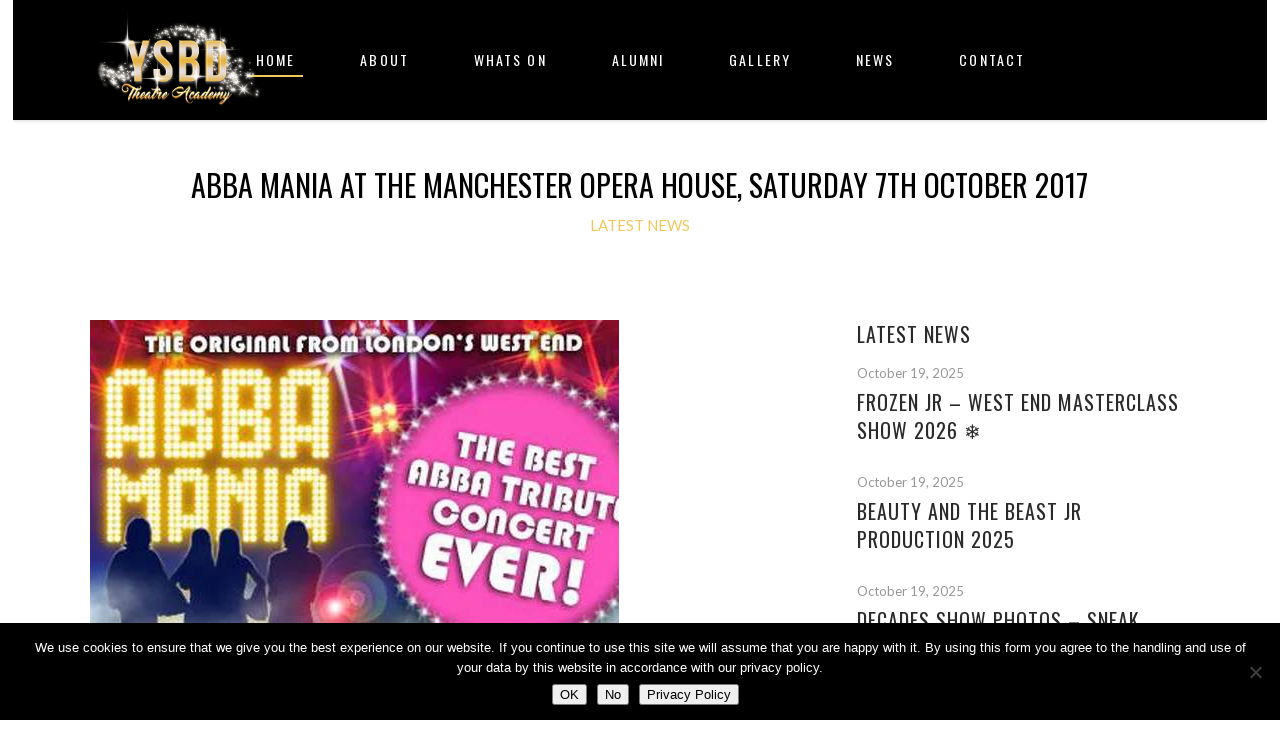

--- FILE ---
content_type: text/html; charset=UTF-8
request_url: https://www.ysbdtheatreacademy.com/abba-mania-at-the-manchester-opera-house-saturday-7th-october-2017/
body_size: 18049
content:
<!DOCTYPE html>
<html lang="en-US" prefix="og: http://ogp.me/ns# fb: http://ogp.me/ns/fb#">
<head>
    
        <meta charset="UTF-8"/>
        <link rel="profile" href="https://gmpg.org/xfn/11"/>
        
                <meta name="viewport" content="width=device-width,initial-scale=1,user-scalable=yes">
        <title>ABBA MANIA AT THE MANCHESTER OPERA HOUSE, SATURDAY 7TH OCTOBER 2017 &#8211; YSBD Theatre Academy</title>
<meta name='robots' content='max-image-preview:large' />
	<style>img:is([sizes="auto" i], [sizes^="auto," i]) { contain-intrinsic-size: 3000px 1500px }</style>
	<link rel='dns-prefetch' href='//ysbdtheatreacademy.com' />
<link rel='dns-prefetch' href='//maps.googleapis.com' />
<link rel='dns-prefetch' href='//fonts.googleapis.com' />
<link rel="alternate" type="application/rss+xml" title="YSBD Theatre Academy &raquo; Feed" href="https://ysbdtheatreacademy.com/feed/" />
<link rel="alternate" type="application/rss+xml" title="YSBD Theatre Academy &raquo; Comments Feed" href="https://ysbdtheatreacademy.com/comments/feed/" />
<link rel="alternate" type="text/calendar" title="YSBD Theatre Academy &raquo; iCal Feed" href="https://ysbdtheatreacademy.com/events/?ical=1" />
<script type="text/javascript">
/* <![CDATA[ */
window._wpemojiSettings = {"baseUrl":"https:\/\/s.w.org\/images\/core\/emoji\/16.0.1\/72x72\/","ext":".png","svgUrl":"https:\/\/s.w.org\/images\/core\/emoji\/16.0.1\/svg\/","svgExt":".svg","source":{"concatemoji":"https:\/\/ysbdtheatreacademy.com\/wp-includes\/js\/wp-emoji-release.min.js?ver=6.8.3"}};
/*! This file is auto-generated */
!function(s,n){var o,i,e;function c(e){try{var t={supportTests:e,timestamp:(new Date).valueOf()};sessionStorage.setItem(o,JSON.stringify(t))}catch(e){}}function p(e,t,n){e.clearRect(0,0,e.canvas.width,e.canvas.height),e.fillText(t,0,0);var t=new Uint32Array(e.getImageData(0,0,e.canvas.width,e.canvas.height).data),a=(e.clearRect(0,0,e.canvas.width,e.canvas.height),e.fillText(n,0,0),new Uint32Array(e.getImageData(0,0,e.canvas.width,e.canvas.height).data));return t.every(function(e,t){return e===a[t]})}function u(e,t){e.clearRect(0,0,e.canvas.width,e.canvas.height),e.fillText(t,0,0);for(var n=e.getImageData(16,16,1,1),a=0;a<n.data.length;a++)if(0!==n.data[a])return!1;return!0}function f(e,t,n,a){switch(t){case"flag":return n(e,"\ud83c\udff3\ufe0f\u200d\u26a7\ufe0f","\ud83c\udff3\ufe0f\u200b\u26a7\ufe0f")?!1:!n(e,"\ud83c\udde8\ud83c\uddf6","\ud83c\udde8\u200b\ud83c\uddf6")&&!n(e,"\ud83c\udff4\udb40\udc67\udb40\udc62\udb40\udc65\udb40\udc6e\udb40\udc67\udb40\udc7f","\ud83c\udff4\u200b\udb40\udc67\u200b\udb40\udc62\u200b\udb40\udc65\u200b\udb40\udc6e\u200b\udb40\udc67\u200b\udb40\udc7f");case"emoji":return!a(e,"\ud83e\udedf")}return!1}function g(e,t,n,a){var r="undefined"!=typeof WorkerGlobalScope&&self instanceof WorkerGlobalScope?new OffscreenCanvas(300,150):s.createElement("canvas"),o=r.getContext("2d",{willReadFrequently:!0}),i=(o.textBaseline="top",o.font="600 32px Arial",{});return e.forEach(function(e){i[e]=t(o,e,n,a)}),i}function t(e){var t=s.createElement("script");t.src=e,t.defer=!0,s.head.appendChild(t)}"undefined"!=typeof Promise&&(o="wpEmojiSettingsSupports",i=["flag","emoji"],n.supports={everything:!0,everythingExceptFlag:!0},e=new Promise(function(e){s.addEventListener("DOMContentLoaded",e,{once:!0})}),new Promise(function(t){var n=function(){try{var e=JSON.parse(sessionStorage.getItem(o));if("object"==typeof e&&"number"==typeof e.timestamp&&(new Date).valueOf()<e.timestamp+604800&&"object"==typeof e.supportTests)return e.supportTests}catch(e){}return null}();if(!n){if("undefined"!=typeof Worker&&"undefined"!=typeof OffscreenCanvas&&"undefined"!=typeof URL&&URL.createObjectURL&&"undefined"!=typeof Blob)try{var e="postMessage("+g.toString()+"("+[JSON.stringify(i),f.toString(),p.toString(),u.toString()].join(",")+"));",a=new Blob([e],{type:"text/javascript"}),r=new Worker(URL.createObjectURL(a),{name:"wpTestEmojiSupports"});return void(r.onmessage=function(e){c(n=e.data),r.terminate(),t(n)})}catch(e){}c(n=g(i,f,p,u))}t(n)}).then(function(e){for(var t in e)n.supports[t]=e[t],n.supports.everything=n.supports.everything&&n.supports[t],"flag"!==t&&(n.supports.everythingExceptFlag=n.supports.everythingExceptFlag&&n.supports[t]);n.supports.everythingExceptFlag=n.supports.everythingExceptFlag&&!n.supports.flag,n.DOMReady=!1,n.readyCallback=function(){n.DOMReady=!0}}).then(function(){return e}).then(function(){var e;n.supports.everything||(n.readyCallback(),(e=n.source||{}).concatemoji?t(e.concatemoji):e.wpemoji&&e.twemoji&&(t(e.twemoji),t(e.wpemoji)))}))}((window,document),window._wpemojiSettings);
/* ]]> */
</script>
<link rel='stylesheet' id='tribe-events-pro-mini-calendar-block-styles-css' href='https://ysbdtheatreacademy.com/wp-content/plugins/events-calendar-pro/build/css/tribe-events-pro-mini-calendar-block.css?ver=7.7.6' type='text/css' media='all' />
<style id='wp-emoji-styles-inline-css' type='text/css'>

	img.wp-smiley, img.emoji {
		display: inline !important;
		border: none !important;
		box-shadow: none !important;
		height: 1em !important;
		width: 1em !important;
		margin: 0 0.07em !important;
		vertical-align: -0.1em !important;
		background: none !important;
		padding: 0 !important;
	}
</style>
<link rel='stylesheet' id='wp-block-library-css' href='https://ysbdtheatreacademy.com/wp-includes/css/dist/block-library/style.min.css?ver=6.8.3' type='text/css' media='all' />
<style id='classic-theme-styles-inline-css' type='text/css'>
/*! This file is auto-generated */
.wp-block-button__link{color:#fff;background-color:#32373c;border-radius:9999px;box-shadow:none;text-decoration:none;padding:calc(.667em + 2px) calc(1.333em + 2px);font-size:1.125em}.wp-block-file__button{background:#32373c;color:#fff;text-decoration:none}
</style>
<style id='global-styles-inline-css' type='text/css'>
:root{--wp--preset--aspect-ratio--square: 1;--wp--preset--aspect-ratio--4-3: 4/3;--wp--preset--aspect-ratio--3-4: 3/4;--wp--preset--aspect-ratio--3-2: 3/2;--wp--preset--aspect-ratio--2-3: 2/3;--wp--preset--aspect-ratio--16-9: 16/9;--wp--preset--aspect-ratio--9-16: 9/16;--wp--preset--color--black: #000000;--wp--preset--color--cyan-bluish-gray: #abb8c3;--wp--preset--color--white: #ffffff;--wp--preset--color--pale-pink: #f78da7;--wp--preset--color--vivid-red: #cf2e2e;--wp--preset--color--luminous-vivid-orange: #ff6900;--wp--preset--color--luminous-vivid-amber: #fcb900;--wp--preset--color--light-green-cyan: #7bdcb5;--wp--preset--color--vivid-green-cyan: #00d084;--wp--preset--color--pale-cyan-blue: #8ed1fc;--wp--preset--color--vivid-cyan-blue: #0693e3;--wp--preset--color--vivid-purple: #9b51e0;--wp--preset--gradient--vivid-cyan-blue-to-vivid-purple: linear-gradient(135deg,rgba(6,147,227,1) 0%,rgb(155,81,224) 100%);--wp--preset--gradient--light-green-cyan-to-vivid-green-cyan: linear-gradient(135deg,rgb(122,220,180) 0%,rgb(0,208,130) 100%);--wp--preset--gradient--luminous-vivid-amber-to-luminous-vivid-orange: linear-gradient(135deg,rgba(252,185,0,1) 0%,rgba(255,105,0,1) 100%);--wp--preset--gradient--luminous-vivid-orange-to-vivid-red: linear-gradient(135deg,rgba(255,105,0,1) 0%,rgb(207,46,46) 100%);--wp--preset--gradient--very-light-gray-to-cyan-bluish-gray: linear-gradient(135deg,rgb(238,238,238) 0%,rgb(169,184,195) 100%);--wp--preset--gradient--cool-to-warm-spectrum: linear-gradient(135deg,rgb(74,234,220) 0%,rgb(151,120,209) 20%,rgb(207,42,186) 40%,rgb(238,44,130) 60%,rgb(251,105,98) 80%,rgb(254,248,76) 100%);--wp--preset--gradient--blush-light-purple: linear-gradient(135deg,rgb(255,206,236) 0%,rgb(152,150,240) 100%);--wp--preset--gradient--blush-bordeaux: linear-gradient(135deg,rgb(254,205,165) 0%,rgb(254,45,45) 50%,rgb(107,0,62) 100%);--wp--preset--gradient--luminous-dusk: linear-gradient(135deg,rgb(255,203,112) 0%,rgb(199,81,192) 50%,rgb(65,88,208) 100%);--wp--preset--gradient--pale-ocean: linear-gradient(135deg,rgb(255,245,203) 0%,rgb(182,227,212) 50%,rgb(51,167,181) 100%);--wp--preset--gradient--electric-grass: linear-gradient(135deg,rgb(202,248,128) 0%,rgb(113,206,126) 100%);--wp--preset--gradient--midnight: linear-gradient(135deg,rgb(2,3,129) 0%,rgb(40,116,252) 100%);--wp--preset--font-size--small: 13px;--wp--preset--font-size--medium: 20px;--wp--preset--font-size--large: 36px;--wp--preset--font-size--x-large: 42px;--wp--preset--spacing--20: 0.44rem;--wp--preset--spacing--30: 0.67rem;--wp--preset--spacing--40: 1rem;--wp--preset--spacing--50: 1.5rem;--wp--preset--spacing--60: 2.25rem;--wp--preset--spacing--70: 3.38rem;--wp--preset--spacing--80: 5.06rem;--wp--preset--shadow--natural: 6px 6px 9px rgba(0, 0, 0, 0.2);--wp--preset--shadow--deep: 12px 12px 50px rgba(0, 0, 0, 0.4);--wp--preset--shadow--sharp: 6px 6px 0px rgba(0, 0, 0, 0.2);--wp--preset--shadow--outlined: 6px 6px 0px -3px rgba(255, 255, 255, 1), 6px 6px rgba(0, 0, 0, 1);--wp--preset--shadow--crisp: 6px 6px 0px rgba(0, 0, 0, 1);}:where(.is-layout-flex){gap: 0.5em;}:where(.is-layout-grid){gap: 0.5em;}body .is-layout-flex{display: flex;}.is-layout-flex{flex-wrap: wrap;align-items: center;}.is-layout-flex > :is(*, div){margin: 0;}body .is-layout-grid{display: grid;}.is-layout-grid > :is(*, div){margin: 0;}:where(.wp-block-columns.is-layout-flex){gap: 2em;}:where(.wp-block-columns.is-layout-grid){gap: 2em;}:where(.wp-block-post-template.is-layout-flex){gap: 1.25em;}:where(.wp-block-post-template.is-layout-grid){gap: 1.25em;}.has-black-color{color: var(--wp--preset--color--black) !important;}.has-cyan-bluish-gray-color{color: var(--wp--preset--color--cyan-bluish-gray) !important;}.has-white-color{color: var(--wp--preset--color--white) !important;}.has-pale-pink-color{color: var(--wp--preset--color--pale-pink) !important;}.has-vivid-red-color{color: var(--wp--preset--color--vivid-red) !important;}.has-luminous-vivid-orange-color{color: var(--wp--preset--color--luminous-vivid-orange) !important;}.has-luminous-vivid-amber-color{color: var(--wp--preset--color--luminous-vivid-amber) !important;}.has-light-green-cyan-color{color: var(--wp--preset--color--light-green-cyan) !important;}.has-vivid-green-cyan-color{color: var(--wp--preset--color--vivid-green-cyan) !important;}.has-pale-cyan-blue-color{color: var(--wp--preset--color--pale-cyan-blue) !important;}.has-vivid-cyan-blue-color{color: var(--wp--preset--color--vivid-cyan-blue) !important;}.has-vivid-purple-color{color: var(--wp--preset--color--vivid-purple) !important;}.has-black-background-color{background-color: var(--wp--preset--color--black) !important;}.has-cyan-bluish-gray-background-color{background-color: var(--wp--preset--color--cyan-bluish-gray) !important;}.has-white-background-color{background-color: var(--wp--preset--color--white) !important;}.has-pale-pink-background-color{background-color: var(--wp--preset--color--pale-pink) !important;}.has-vivid-red-background-color{background-color: var(--wp--preset--color--vivid-red) !important;}.has-luminous-vivid-orange-background-color{background-color: var(--wp--preset--color--luminous-vivid-orange) !important;}.has-luminous-vivid-amber-background-color{background-color: var(--wp--preset--color--luminous-vivid-amber) !important;}.has-light-green-cyan-background-color{background-color: var(--wp--preset--color--light-green-cyan) !important;}.has-vivid-green-cyan-background-color{background-color: var(--wp--preset--color--vivid-green-cyan) !important;}.has-pale-cyan-blue-background-color{background-color: var(--wp--preset--color--pale-cyan-blue) !important;}.has-vivid-cyan-blue-background-color{background-color: var(--wp--preset--color--vivid-cyan-blue) !important;}.has-vivid-purple-background-color{background-color: var(--wp--preset--color--vivid-purple) !important;}.has-black-border-color{border-color: var(--wp--preset--color--black) !important;}.has-cyan-bluish-gray-border-color{border-color: var(--wp--preset--color--cyan-bluish-gray) !important;}.has-white-border-color{border-color: var(--wp--preset--color--white) !important;}.has-pale-pink-border-color{border-color: var(--wp--preset--color--pale-pink) !important;}.has-vivid-red-border-color{border-color: var(--wp--preset--color--vivid-red) !important;}.has-luminous-vivid-orange-border-color{border-color: var(--wp--preset--color--luminous-vivid-orange) !important;}.has-luminous-vivid-amber-border-color{border-color: var(--wp--preset--color--luminous-vivid-amber) !important;}.has-light-green-cyan-border-color{border-color: var(--wp--preset--color--light-green-cyan) !important;}.has-vivid-green-cyan-border-color{border-color: var(--wp--preset--color--vivid-green-cyan) !important;}.has-pale-cyan-blue-border-color{border-color: var(--wp--preset--color--pale-cyan-blue) !important;}.has-vivid-cyan-blue-border-color{border-color: var(--wp--preset--color--vivid-cyan-blue) !important;}.has-vivid-purple-border-color{border-color: var(--wp--preset--color--vivid-purple) !important;}.has-vivid-cyan-blue-to-vivid-purple-gradient-background{background: var(--wp--preset--gradient--vivid-cyan-blue-to-vivid-purple) !important;}.has-light-green-cyan-to-vivid-green-cyan-gradient-background{background: var(--wp--preset--gradient--light-green-cyan-to-vivid-green-cyan) !important;}.has-luminous-vivid-amber-to-luminous-vivid-orange-gradient-background{background: var(--wp--preset--gradient--luminous-vivid-amber-to-luminous-vivid-orange) !important;}.has-luminous-vivid-orange-to-vivid-red-gradient-background{background: var(--wp--preset--gradient--luminous-vivid-orange-to-vivid-red) !important;}.has-very-light-gray-to-cyan-bluish-gray-gradient-background{background: var(--wp--preset--gradient--very-light-gray-to-cyan-bluish-gray) !important;}.has-cool-to-warm-spectrum-gradient-background{background: var(--wp--preset--gradient--cool-to-warm-spectrum) !important;}.has-blush-light-purple-gradient-background{background: var(--wp--preset--gradient--blush-light-purple) !important;}.has-blush-bordeaux-gradient-background{background: var(--wp--preset--gradient--blush-bordeaux) !important;}.has-luminous-dusk-gradient-background{background: var(--wp--preset--gradient--luminous-dusk) !important;}.has-pale-ocean-gradient-background{background: var(--wp--preset--gradient--pale-ocean) !important;}.has-electric-grass-gradient-background{background: var(--wp--preset--gradient--electric-grass) !important;}.has-midnight-gradient-background{background: var(--wp--preset--gradient--midnight) !important;}.has-small-font-size{font-size: var(--wp--preset--font-size--small) !important;}.has-medium-font-size{font-size: var(--wp--preset--font-size--medium) !important;}.has-large-font-size{font-size: var(--wp--preset--font-size--large) !important;}.has-x-large-font-size{font-size: var(--wp--preset--font-size--x-large) !important;}
:where(.wp-block-post-template.is-layout-flex){gap: 1.25em;}:where(.wp-block-post-template.is-layout-grid){gap: 1.25em;}
:where(.wp-block-columns.is-layout-flex){gap: 2em;}:where(.wp-block-columns.is-layout-grid){gap: 2em;}
:root :where(.wp-block-pullquote){font-size: 1.5em;line-height: 1.6;}
</style>
<link rel='stylesheet' id='cookie-notice-front-css' href='https://ysbdtheatreacademy.com/wp-content/plugins/cookie-notice/css/front.min.css?ver=2.5.11' type='text/css' media='all' />
<link rel='stylesheet' id='vibez-elated-default-style-css' href='https://ysbdtheatreacademy.com/wp-content/themes/vibez/style.css?ver=6.8.3' type='text/css' media='all' />
<link rel='stylesheet' id='vibez-elated-modules-css' href='https://ysbdtheatreacademy.com/wp-content/themes/vibez/assets/css/modules.min.css?ver=6.8.3' type='text/css' media='all' />
<style id='vibez-elated-modules-inline-css' type='text/css'>
/* generated in /var/www/vhosts/ysbdtheatreacademy.com/httpdocs/wp-content/themes/vibez/framework/admin/options/general/map.php vibez_elated_page_general_style function */
.postid-9986.eltdf-boxed .eltdf-wrapper { background-attachment: fixed;}

/* generated in /var/www/vhosts/ysbdtheatreacademy.com/httpdocs/wp-content/themes/vibez/framework/admin/options/general/map.php vibez_elated_page_general_style function */
::selection { background: #f1c75a;}

/* generated in /var/www/vhosts/ysbdtheatreacademy.com/httpdocs/wp-content/themes/vibez/framework/admin/options/general/map.php vibez_elated_page_general_style function */
::-moz-selection { background: #f1c75a;}

/* generated in /var/www/vhosts/ysbdtheatreacademy.com/httpdocs/wp-content/themes/vibez/framework/admin/options/general/map.php vibez_elated_page_general_style function */
.postid-9986 h1 a:hover, .postid-9986 h2 a:hover, .postid-9986 h3 a:hover, .postid-9986 h4 a:hover, .postid-9986 h5 a:hover, .postid-9986 h6 a:hover, .postid-9986 a:hover, .postid-9986 p a:hover, .postid-9986 blockquote:before, .postid-9986 .eltdf-comment-holder .eltdf-comment-text .replay, .postid-9986 .eltdf-comment-holder .eltdf-comment-text .comment-reply-link, .postid-9986 .eltdf-comment-holder .eltdf-comment-text .comment-edit-link, .postid-9986 .eltdf-comment-holder .eltdf-comment-text .eltdf-comment-date, .postid-9986 .eltdf-comment-holder .eltdf-comment-text #cancel-comment-reply-link, .postid-9986 .eltdf-owl-slider .owl-nav .owl-prev:hover .eltdf-prev-icon, .postid-9986 .eltdf-owl-slider .owl-nav .owl-prev:hover .eltdf-next-icon, .postid-9986 .eltdf-owl-slider .owl-nav .owl-next:hover .eltdf-prev-icon, .postid-9986 .eltdf-owl-slider .owl-nav .owl-next:hover .eltdf-next-icon, .postid-9986 .eltdf-side-menu-button-opener.opened, .postid-9986 .eltdf-side-menu-button-opener:hover, .postid-9986 .eltdf-search-page-holder article.sticky .eltdf-post-title a, .postid-9986 .eltdf-search-cover .eltdf-search-close a:hover, .postid-9986 .eltdf-blog-holder article.sticky .eltdf-post-title a, .postid-9986 .eltdf-blog-holder article .eltdf-post-info-top > div a:hover, .postid-9986 .eltdf-blog-holder article .eltdf-post-read-more-button a, .postid-9986 .eltdf-blog-holder article.format-link .eltdf-post-text .eltdf-post-text-main .eltdf-post-link-preview, .postid-9986 .eltdf-author-description .eltdf-author-description-content .eltdf-author-name a:hover, .postid-9986 .eltdf-author-description .eltdf-author-description-text-holder .eltdf-author-social-icons a:hover, .postid-9986 .eltdf-bl-standard-pagination ul li.eltdf-bl-pag-active a, .postid-9986 .eltdf-blog-single-navigation .eltdf-blog-single-prev:hover, .postid-9986 .eltdf-blog-single-navigation .eltdf-blog-single-next:hover, .postid-9986 .eltdf-related-posts-holder .eltdf-related-post .eltdf-post-info > div a:hover, .postid-9986 .eltdf-blog-list-holder .eltdf-bli-info > div:before, .postid-9986 .eltdf-blog-list-holder .eltdf-bli-info > div a:hover, .postid-9986 .eltdf-blog-list-holder .eltdf-post-read-more-button a, .postid-9986 .eltdf-blog-slider-holder .eltdf-blog-slider-item .eltdf-item-info-section > div a:hover, .postid-9986 .eltdf-blog-holder.eltdf-blog-single article .eltdf-post-info-top > div a:hover, .postid-9986 .eltdf-blog-holder.eltdf-blog-single article .eltdf-post-info-bottom .eltdf-post-info-bottom-left .eltdf-tags a:hover, .postid-9986 .eltdf-author-info-widget .eltdf-aiw-position, .postid-9986 .widget.widget_rss > h4 .rsswidget:hover, .postid-9986 .widget.widget_search button:hover, .postid-9986 .widget.widget_tag_cloud a:hover, .postid-9986 .widget.eltdf-blog-list-widget .eltdf-post-info-date a:hover, .postid-9986 .eltdf-page-footer .widget a:hover, .postid-9986 .eltdf-side-menu .widget a:hover, .postid-9986 .eltdf-page-footer .widget.widget_search button:hover, .postid-9986 .eltdf-side-menu .widget.widget_search button:hover, .postid-9986 .eltdf-page-footer .widget.widget_tag_cloud a:hover, .postid-9986 .eltdf-side-menu .widget.widget_tag_cloud a:hover, .postid-9986 .eltdf-page-footer .widget.widget_rss .eltdf-footer-widget-title .rsswidget:hover, .postid-9986 .eltdf-page-footer .widget.eltdf-blog-list-widget .eltdf-blog-list-holder.eltdf-bl-minimal .eltdf-post-info-date a, .postid-9986 .eltdf-top-bar a:hover, .postid-9986 .eltdf-icon-widget-holder.eltdf-link-with-href:hover .eltdf-icon-text, .postid-9986 .widget.widget_eltdf_twitter_widget .eltdf-twitter-widget.eltdf-twitter-standard li .eltdf-twitter-icon, .postid-9986 .widget.widget_eltdf_twitter_widget .eltdf-twitter-widget.eltdf-twitter-standard li .eltdf-tweet-text a:hover, .postid-9986 .widget.widget_eltdf_twitter_widget .eltdf-twitter-widget.eltdf-twitter-slider li .eltdf-twitter-icon i, .postid-9986 .widget.widget_eltdf_twitter_widget .eltdf-twitter-widget.eltdf-twitter-slider li .eltdf-tweet-text a, .postid-9986 .widget.widget_eltdf_twitter_widget .eltdf-twitter-widget.eltdf-twitter-slider li .eltdf-tweet-text span, .postid-9986 #tribe-events-content-wrapper #tribe-bar-views .tribe-bar-views-list .tribe-bar-views-option.tribe-bar-active a, .postid-9986 #tribe-events-content-wrapper #tribe-bar-views .tribe-bar-views-list .tribe-bar-views-option a:hover, .postid-9986 #tribe-events-content-wrapper #tribe-events-content table.tribe-events-calendar tbody td .tribe-events-month-event-title, .postid-9986 #tribe-events-content-wrapper #tribe-events-content table.tribe-events-calendar tbody .tribe-events-tooltip .tribe-event-duration, .postid-9986 #tribe-events-content-wrapper #tribe-events-content.tribe-events-list .eltdf-events-single-meta-icon, .postid-9986 .eltdf-events-list-item-holder .eltdf-events-list-item-info .eltdf-events-item-info-icon, .postid-9986 .eltdf-tribe-events-single .eltdf-events-single-main-info .eltdf-events-single-title-holder .eltdf-events-single-info-icon, .postid-9986 .eltdf-tribe-events-single .eltdf-events-single-main-content .eltdf-events-single-meta-icon, .postid-9986 .eltdf-ttevents-single .eltdf-ttevents-single-subtitle, .postid-9986 .eltdf-ttevents-single .tt_event_hours li h4:nth-of-type(2), .postid-9986 .eltdf-ttevents-single .tt_event_items_list li.type_info .tt_event_text, .postid-9986 .eltdf-ttevents-single .tt_event_items_list li:not(.type_info):before, .postid-9986 .eltdf-main-menu ul li a:hover, .postid-9986 .eltdf-drop-down .second .inner ul li.current-menu-ancestor > a, .postid-9986 .eltdf-drop-down .second .inner ul li.current-menu-item > a, .postid-9986 .eltdf-drop-down .wide .second .inner > ul > li.current-menu-ancestor > a, .postid-9986 .eltdf-drop-down .wide .second .inner > ul > li.current-menu-item > a, .postid-9986 nav.eltdf-fullscreen-menu ul li a:hover, .postid-9986 nav.eltdf-fullscreen-menu ul li ul li.current-menu-ancestor > a, .postid-9986 nav.eltdf-fullscreen-menu ul li ul li.current-menu-item > a, .postid-9986 nav.eltdf-fullscreen-menu > ul > li.eltdf-active-item > a, .postid-9986 .eltdf-mobile-header .eltdf-mobile-menu-opener.eltdf-mobile-menu-opened a, .postid-9986 .eltdf-mobile-header .eltdf-mobile-nav ul li a:hover, .postid-9986 .eltdf-mobile-header .eltdf-mobile-nav ul li h5:hover, .postid-9986 .eltdf-mobile-header .eltdf-mobile-nav ul ul li.current-menu-ancestor > a, .postid-9986 .eltdf-mobile-header .eltdf-mobile-nav ul ul li.current-menu-item > a, .postid-9986 .eltdf-mobile-header .eltdf-mobile-nav .eltdf-grid > ul > li.eltdf-active-item > a, .postid-9986 .eltdf-accordion-holder.eltdf-ac-simple .eltdf-title-holder.ui-state-active, .postid-9986 .eltdf-accordion-holder.eltdf-ac-simple .eltdf-title-holder.ui-state-hover, .postid-9986 .eltdf-accordion-holder.eltdf-ac-simple-arrows .eltdf-title-holder.ui-state-active, .postid-9986 .eltdf-accordion-holder.eltdf-ac-simple-arrows .eltdf-title-holder.ui-state-hover, .postid-9986 .eltdf-banner-holder .eltdf-banner-link-text .eltdf-banner-link-hover span, .postid-9986 .eltdf-btn.eltdf-btn-simple.eltdf-btn-has-animation .eltdf-btn-hover, .postid-9986 .eltdf-btn.eltdf-btn-outline, .postid-9986 .eltdf-countdown.eltdf-light2-skin .countdown-row .countdown-section .countdown-period, .postid-9986 .eltdf-item-showcase-holder .eltdf-is-item .eltdf-is-title-icon, .postid-9986 .eltdf-price-table .eltdf-pt-inner ul li .eltdf-pt-value, .postid-9986 .eltdf-price-table .eltdf-pt-inner ul li .eltdf-pt-price, .postid-9986 .eltdf-team-holder .eltdf-team-social-holder .eltdf-team-icon .eltdf-icon-element:hover, .postid-9986 .eltdf-pl-filter-holder ul li.eltdf-pl-current span, .postid-9986 .eltdf-pl-filter-holder ul li:hover span, .postid-9986 .eltdf-pl-standard-pagination ul li.eltdf-pl-pag-active a, .postid-9986 .eltdf-portfolio-list-holder.eltdf-pl-gallery-overlay article .eltdf-pli-text .eltdf-pli-category-holder a:hover, .postid-9986 .eltdf-ps-navigation .eltdf-ps-prev a:hover, .postid-9986 .eltdf-ps-navigation .eltdf-ps-next a:hover, .postid-9986 .eltdf-testimonials-holder.eltdf-testimonials-boxed .eltdf-testimonials-author-holder .eltdf-testimonial-author, .postid-9986 .eltdf-icon-widget-holder, .postid-9986 .eltdf-side-menu .eltdf-icon-widget-holder:hover { color: #f1c75a;}

/* generated in /var/www/vhosts/ysbdtheatreacademy.com/httpdocs/wp-content/themes/vibez/framework/admin/options/general/map.php vibez_elated_page_general_style function */
.postid-9986 .eltdf-author-description.eltdf-author-info-light .eltdf-author-name a:hover, .postid-9986 .eltdf-blog-slider-holder .eltdf-blog-slider-item .eltdf-section-button-holder a:hover, .postid-9986 table.tt_timetable .event .event_header, .postid-9986 table.tt_timetable .event a, .postid-9986 .eltdf-fullscreen-menu-opener:hover, .postid-9986 .eltdf-fullscreen-menu-opener.eltdf-fm-opened, .postid-9986.eltdf-light-header .eltdf-page-header > div:not(.eltdf-sticky-header):not(.fixed) .eltdf-side-menu-button-opener.opened, .postid-9986.eltdf-light-header .eltdf-page-header > div:not(.eltdf-sticky-header):not(.fixed) .eltdf-side-menu-button-opener:hover, .postid-9986.eltdf-light-header .eltdf-top-bar .eltdf-side-menu-button-opener.opened, .postid-9986.eltdf-light-header .eltdf-top-bar .eltdf-side-menu-button-opener:hover, .postid-9986.eltdf-light-header .eltdf-page-header > div:not(.eltdf-sticky-header):not(.fixed) .eltdf-search-opener:hover, .postid-9986.eltdf-light-header .eltdf-top-bar .eltdf-search-opener:hover, .postid-9986.eltdf-light-header .eltdf-page-header > div:not(.eltdf-sticky-header):not(.fixed) .eltdf-fullscreen-menu-opener:hover, .postid-9986.eltdf-light-header .eltdf-page-header > div:not(.eltdf-sticky-header):not(.fixed) .eltdf-fullscreen-menu-opener.eltdf-fm-opened, .postid-9986.eltdf-light-header .eltdf-top-bar .eltdf-fullscreen-menu-opener:hover, .postid-9986.eltdf-light-header .eltdf-top-bar .eltdf-fullscreen-menu-opener.eltdf-fm-opened { color: #f1c75a!important;}

/* generated in /var/www/vhosts/ysbdtheatreacademy.com/httpdocs/wp-content/themes/vibez/framework/admin/options/general/map.php vibez_elated_page_general_style function */
.postid-9986 .eltdf-st-loader .pulse, .postid-9986 .eltdf-st-loader .double_pulse .double-bounce1, .postid-9986 .eltdf-st-loader .double_pulse .double-bounce2, .postid-9986 .eltdf-st-loader .cube, .postid-9986 .eltdf-st-loader .rotating_cubes .cube1, .postid-9986 .eltdf-st-loader .rotating_cubes .cube2, .postid-9986 .eltdf-st-loader .stripes > div, .postid-9986 .eltdf-st-loader .wave > div, .postid-9986 .eltdf-st-loader .two_rotating_circles .dot1, .postid-9986 .eltdf-st-loader .two_rotating_circles .dot2, .postid-9986 .eltdf-st-loader .five_rotating_circles .container1 > div, .postid-9986 .eltdf-st-loader .five_rotating_circles .container2 > div, .postid-9986 .eltdf-st-loader .five_rotating_circles .container3 > div, .postid-9986 .eltdf-st-loader .atom .ball-1:before, .postid-9986 .eltdf-st-loader .atom .ball-2:before, .postid-9986 .eltdf-st-loader .atom .ball-3:before, .postid-9986 .eltdf-st-loader .atom .ball-4:before, .postid-9986 .eltdf-st-loader .clock .ball:before, .postid-9986 .eltdf-st-loader .mitosis .ball, .postid-9986 .eltdf-st-loader .lines .line1, .postid-9986 .eltdf-st-loader .lines .line2, .postid-9986 .eltdf-st-loader .lines .line3, .postid-9986 .eltdf-st-loader .lines .line4, .postid-9986 .eltdf-st-loader .fussion .ball, .postid-9986 .eltdf-st-loader .fussion .ball-1, .postid-9986 .eltdf-st-loader .fussion .ball-2, .postid-9986 .eltdf-st-loader .fussion .ball-3, .postid-9986 .eltdf-st-loader .fussion .ball-4, .postid-9986 .eltdf-st-loader .wave_circles .ball, .postid-9986 .eltdf-st-loader .pulse_circles .ball, .postid-9986 #submit_comment, .postid-9986 .post-password-form input[type='submit'], .postid-9986 input.wpcf7-form-control.wpcf7-submit, .postid-9986 .eltdf-blog-holder article.format-audio .eltdf-blog-audio-holder .mejs-container .mejs-controls > .mejs-time-rail .mejs-time-total .mejs-time-current, .postid-9986 .eltdf-blog-holder article.format-audio .eltdf-blog-audio-holder .mejs-container .mejs-controls > a.mejs-horizontal-volume-slider .mejs-horizontal-volume-current, .postid-9986 .widget #wp-calendar td#today, .postid-9986 #tribe-events-content-wrapper .tribe-bar-filters .tribe-bar-filters-inner > div input[type=submit], .postid-9986 #tribe-events-content-wrapper #tribe-events-content table.tribe-events-calendar tbody td.tribe-events-present div[id*=tribe-events-daynum-], .postid-9986 #tribe-events-content-wrapper #tribe-events-content .tribe-events-button, .postid-9986 .eltdf-events-list-item-date-holder, .postid-9986 .eltdf-tribe-events-single .eltdf-events-single-main-info .eltdf-events-single-date-holder, .postid-9986 #tribe-events .eltdf-tribe-events-single .tribe-events-cal-links a.tribe-events-button.tribe-events-gcal, .postid-9986 #tribe-events .eltdf-tribe-events-single .tribe-events-cal-links a.tribe-events-button.tribe-events-ical:hover, .postid-9986 .tt_tabs .tt_tabs_navigation li a, .postid-9986 .widget.upcoming_events_widget .tt_upcoming_event_controls a:hover, .postid-9986 .eltdf-accordion-holder.eltdf-ac-boxed .eltdf-title-holder.ui-state-active, .postid-9986 .eltdf-accordion-holder.eltdf-ac-boxed .eltdf-title-holder.ui-state-hover, .postid-9986 .eltdf-btn.eltdf-btn-solid, .postid-9986 .eltdf-icon-shortcode.eltdf-circle, .postid-9986 .eltdf-icon-shortcode.eltdf-square, .postid-9986 .eltdf-icon-shortcode.eltdf-dropcaps.eltdf-circle, .postid-9986 .eltdf-progress-bar .eltdf-pb-content-holder .eltdf-pb-content, .postid-9986 .eltdf-tabs.eltdf-tabs-standard .eltdf-tabs-nav li.ui-state-active a, .postid-9986 .eltdf-tabs.eltdf-tabs-standard .eltdf-tabs-nav li.ui-state-hover a, .postid-9986 .eltdf-tabs.eltdf-tabs-boxed .eltdf-tabs-nav li.ui-state-active a, .postid-9986 .eltdf-tabs.eltdf-tabs-boxed .eltdf-tabs-nav li.ui-state-hover a { background-color: #f1c75a;}

/* generated in /var/www/vhosts/ysbdtheatreacademy.com/httpdocs/wp-content/themes/vibez/framework/admin/options/general/map.php vibez_elated_page_general_style function */
.postid-9986 table.tt_timetable .tt_tooltip_content, .postid-9986 .eltdf-btn.eltdf-btn-outline:not(.eltdf-btn-custom-hover-bg):hover, .postid-9986 .eltdf-price-table.eltdf-pt-active-item .eltdf-pt-inner { background-color: #f1c75a!important;}

/* generated in /var/www/vhosts/ysbdtheatreacademy.com/httpdocs/wp-content/themes/vibez/framework/admin/options/general/map.php vibez_elated_page_general_style function */
.postid-9986 .eltdf-st-loader .pulse_circles .ball, .postid-9986 #submit_comment, .postid-9986 .post-password-form input[type='submit'], .postid-9986 input.wpcf7-form-control.wpcf7-submit, .postid-9986 #tribe-events-content-wrapper #tribe-events-content .tribe-events-button, .postid-9986 #tribe-events .eltdf-tribe-events-single .tribe-events-cal-links a.tribe-events-button.tribe-events-gcal, .postid-9986 #tribe-events .eltdf-tribe-events-single .tribe-events-cal-links a.tribe-events-button.tribe-events-ical:hover, .postid-9986 .widget.upcoming_events_widget .tt_upcoming_event_controls a:hover, .postid-9986 .eltdf-btn.eltdf-btn-solid, .postid-9986 .eltdf-btn.eltdf-btn-outline, .postid-9986 .eltdf-main-menu .eltdf-main-menu-line { border-color: #f1c75a;}

/* generated in /var/www/vhosts/ysbdtheatreacademy.com/httpdocs/wp-content/themes/vibez/framework/admin/options/general/map.php vibez_elated_page_general_style function */
.postid-9986 .eltdf-btn.eltdf-btn-outline:not(.eltdf-btn-custom-border-hover):hover { border-color: #f1c75a!important;}

/* generated in /var/www/vhosts/ysbdtheatreacademy.com/httpdocs/wp-content/themes/vibez/framework/admin/options/general/map.php vibez_elated_page_general_style function */
.postid-9986 #eltdf-back-to-top .eltdf-btt-triangle { border-bottom-color: #f1c75a;}

/* generated in /var/www/vhosts/ysbdtheatreacademy.com/httpdocs/wp-content/themes/vibez/framework/modules/header/helper-functions.php vibez_elated_header_area_style function */
.postid-9986 .eltdf-page-header .eltdf-menu-area { background-color: rgba(0, 0, 0, 1);}

/* generated in /var/www/vhosts/ysbdtheatreacademy.com/httpdocs/wp-content/themes/vibez/assets/custom-styles/general-custom-styles.php vibez_elated_smooth_page_transition_styles function */
.eltdf-st-loader .eltdf-rotate-circles > div, .eltdf-st-loader .pulse, .eltdf-st-loader .double_pulse .double-bounce1, .eltdf-st-loader .double_pulse .double-bounce2, .eltdf-st-loader .cube, .eltdf-st-loader .rotating_cubes .cube1, .eltdf-st-loader .rotating_cubes .cube2, .eltdf-st-loader .stripes > div, .eltdf-st-loader .wave > div, .eltdf-st-loader .two_rotating_circles .dot1, .eltdf-st-loader .two_rotating_circles .dot2, .eltdf-st-loader .five_rotating_circles .container1 > div, .eltdf-st-loader .five_rotating_circles .container2 > div, .eltdf-st-loader .five_rotating_circles .container3 > div, .eltdf-st-loader .atom .ball-1:before, .eltdf-st-loader .atom .ball-2:before, .eltdf-st-loader .atom .ball-3:before, .eltdf-st-loader .atom .ball-4:before, .eltdf-st-loader .clock .ball:before, .eltdf-st-loader .mitosis .ball, .eltdf-st-loader .lines .line1, .eltdf-st-loader .lines .line2, .eltdf-st-loader .lines .line3, .eltdf-st-loader .lines .line4, .eltdf-st-loader .fussion .ball, .eltdf-st-loader .fussion .ball-1, .eltdf-st-loader .fussion .ball-2, .eltdf-st-loader .fussion .ball-3, .eltdf-st-loader .fussion .ball-4, .eltdf-st-loader .wave_circles .ball, .eltdf-st-loader .pulse_circles .ball { background-color: #f1c75a;}


.eltdf-header-standard .eltdf-menu-area.eltdf-menu-center .eltdf-vertical-align-containers .eltdf-position-right-inner {
 height: 100%;
}
.elated-style.tparrows.tp-leftarrow .eltdf-nav-arrow, .elated-style.tparrows.tp-rightarrow .eltdf-nav-arrow {
    color: #f1c75a;
}
.elated-style.tparrows.tp-leftarrow:hover .eltdf-nav-arrow, .elated-style.tparrows.tp-rightarrow:hover .eltdf-nav-arrow {
    color: #f1c75a;
}
@media screen and (max-width:768px){
    body .pp_pic_holder{
            width: 92%!important;
    }
    body .pp_pic_holder .pp_fade{
            height: 100%;
    }
    body .pp_hoverContainer{
            height: 100%!important;
    }
    body .pp_pic_holder #pp_full_res{
            height: 100%;
    }
    body .pp_pic_holder #pp_full_res img{
            height: 100%!important;
    }
}
.eltdf-blog-list-holder .eltdf-bli-excerpt .eltdf-post-excerpt {
    display: none;
}
.tribe-events .tribe-events-calendar-month-mobile-events__mobile-event a {
    pointer-events: none;
    cursor: default;
    text-decoration: none;
}
</style>
<link rel='stylesheet' id='eltdf-font_awesome-css' href='https://ysbdtheatreacademy.com/wp-content/themes/vibez/assets/css/font-awesome/css/font-awesome.min.css?ver=6.8.3' type='text/css' media='all' />
<link rel='stylesheet' id='eltdf-font_elegant-css' href='https://ysbdtheatreacademy.com/wp-content/themes/vibez/assets/css/elegant-icons/style.min.css?ver=6.8.3' type='text/css' media='all' />
<link rel='stylesheet' id='eltdf-ion_icons-css' href='https://ysbdtheatreacademy.com/wp-content/themes/vibez/assets/css/ion-icons/css/ionicons.min.css?ver=6.8.3' type='text/css' media='all' />
<link rel='stylesheet' id='eltdf-linear_icons-css' href='https://ysbdtheatreacademy.com/wp-content/themes/vibez/assets/css/linear-icons/style.css?ver=6.8.3' type='text/css' media='all' />
<link rel='stylesheet' id='mediaelement-css' href='https://ysbdtheatreacademy.com/wp-includes/js/mediaelement/mediaelementplayer-legacy.min.css?ver=4.2.17' type='text/css' media='all' />
<link rel='stylesheet' id='wp-mediaelement-css' href='https://ysbdtheatreacademy.com/wp-includes/js/mediaelement/wp-mediaelement.min.css?ver=6.8.3' type='text/css' media='all' />
<link rel='stylesheet' id='vibez-elated-style-dynamic-css' href='https://ysbdtheatreacademy.com/wp-content/themes/vibez/assets/css/style_dynamic.css?ver=1730737178' type='text/css' media='all' />
<link rel='stylesheet' id='vibez-elated-modules-responsive-css' href='https://ysbdtheatreacademy.com/wp-content/themes/vibez/assets/css/modules-responsive.min.css?ver=6.8.3' type='text/css' media='all' />
<link rel='stylesheet' id='vibez-elated-style-dynamic-responsive-css' href='https://ysbdtheatreacademy.com/wp-content/themes/vibez/assets/css/style_dynamic_responsive.css?ver=1730737178' type='text/css' media='all' />
<link rel='stylesheet' id='vibez-elated-google-fonts-css' href='https://fonts.googleapis.com/css?family=Oswald%3A300%2C400%2C700%7CLato%3A300%2C400%2C700%7CMontserrat%3A300%2C400%2C600%7CRoboto%3A300%2C400%2C700%7CPlayfair+Display%3A400%2C400i%2C700&#038;subset=latin-ext&#038;ver=1.0.0' type='text/css' media='all' />
<link rel='stylesheet' id='wp-my-instagram-css' href='https://ysbdtheatreacademy.com/wp-content/plugins/wp-my-instagram/css/style.css?ver=1.0' type='text/css' media='all' />
<script type="text/javascript" id="cookie-notice-front-js-before">
/* <![CDATA[ */
var cnArgs = {"ajaxUrl":"https:\/\/ysbdtheatreacademy.com\/wp-admin\/admin-ajax.php","nonce":"88935b86f0","hideEffect":"fade","position":"bottom","onScroll":true,"onScrollOffset":100,"onClick":false,"cookieName":"cookie_notice_accepted","cookieTime":2592000,"cookieTimeRejected":2592000,"globalCookie":false,"redirection":false,"cache":false,"revokeCookies":false,"revokeCookiesOpt":"automatic"};
/* ]]> */
</script>
<script type="text/javascript" src="https://ysbdtheatreacademy.com/wp-content/plugins/cookie-notice/js/front.min.js?ver=2.5.11" id="cookie-notice-front-js"></script>
<script type="text/javascript" src="https://ysbdtheatreacademy.com/wp-includes/js/jquery/jquery.min.js?ver=3.7.1" id="jquery-core-js"></script>
<script type="text/javascript" src="https://ysbdtheatreacademy.com/wp-includes/js/jquery/jquery-migrate.min.js?ver=3.4.1" id="jquery-migrate-js"></script>
<script type="text/javascript" src="https://ysbdtheatreacademy.com/wp-content/plugins/revslider/public/assets/js/rbtools.min.js?ver=6.5.4" async id="tp-tools-js"></script>
<script type="text/javascript" src="https://ysbdtheatreacademy.com/wp-content/plugins/revslider/public/assets/js/rs6.min.js?ver=6.5.4" async id="revmin-js"></script>
<script></script><link rel="https://api.w.org/" href="https://ysbdtheatreacademy.com/wp-json/" /><link rel="alternate" title="JSON" type="application/json" href="https://ysbdtheatreacademy.com/wp-json/wp/v2/posts/9986" /><link rel="EditURI" type="application/rsd+xml" title="RSD" href="https://ysbdtheatreacademy.com/xmlrpc.php?rsd" />
<meta name="generator" content="WordPress 6.8.3" />
<link rel="canonical" href="https://ysbdtheatreacademy.com/abba-mania-at-the-manchester-opera-house-saturday-7th-october-2017/" />
<link rel='shortlink' href='https://ysbdtheatreacademy.com/?p=9986' />
<link rel="alternate" title="oEmbed (JSON)" type="application/json+oembed" href="https://ysbdtheatreacademy.com/wp-json/oembed/1.0/embed?url=https%3A%2F%2Fysbdtheatreacademy.com%2Fabba-mania-at-the-manchester-opera-house-saturday-7th-october-2017%2F" />
<link rel="alternate" title="oEmbed (XML)" type="text/xml+oembed" href="https://ysbdtheatreacademy.com/wp-json/oembed/1.0/embed?url=https%3A%2F%2Fysbdtheatreacademy.com%2Fabba-mania-at-the-manchester-opera-house-saturday-7th-october-2017%2F&#038;format=xml" />
<style type='text/css'>
				iframe.pvfw-pdf-viewer-frame{
					max-width: 100%;
					border: 0px;
				}</style><meta name="et-api-version" content="v1"><meta name="et-api-origin" content="https://ysbdtheatreacademy.com"><link rel="https://theeventscalendar.com/" href="https://ysbdtheatreacademy.com/wp-json/tribe/tickets/v1/" /><meta name="tec-api-version" content="v1"><meta name="tec-api-origin" content="https://ysbdtheatreacademy.com"><link rel="alternate" href="https://ysbdtheatreacademy.com/wp-json/tribe/events/v1/" />
            <meta property="og:url" content="https://ysbdtheatreacademy.com/abba-mania-at-the-manchester-opera-house-saturday-7th-october-2017/"/>
            <meta property="og:type" content="article"/>
            <meta property="og:title" content="ABBA MANIA AT THE MANCHESTER OPERA HOUSE, SATURDAY 7TH OCTOBER 2017"/>
            <meta property="og:description" content="Our performance date is now on the official UK Tour poster! EEK. We can&#039;t wait to see our students onstage at The Manchester Opera House. Make sure you book your tickets"/>
            <meta property="og:image" content="https://ysbdtheatreacademy.com/wp-content/uploads/2017/10/95235b_85b725737aba4e6e8a1e9cc56f18491c-mv2-1.jpg"/>

        <!-- All in one Favicon 4.8 --><link rel="icon" href="https://ysbdtheatreacademy.com/wp-content/uploads/2017/09/YSBD_Gold-Flat.png" type="image/png"/>
<meta name="generator" content="Powered by WPBakery Page Builder - drag and drop page builder for WordPress."/>
<meta name="generator" content="Powered by Slider Revolution 6.5.4 - responsive, Mobile-Friendly Slider Plugin for WordPress with comfortable drag and drop interface." />
<script type="text/javascript">function setREVStartSize(e){
			//window.requestAnimationFrame(function() {				 
				window.RSIW = window.RSIW===undefined ? window.innerWidth : window.RSIW;	
				window.RSIH = window.RSIH===undefined ? window.innerHeight : window.RSIH;	
				try {								
					var pw = document.getElementById(e.c).parentNode.offsetWidth,
						newh;
					pw = pw===0 || isNaN(pw) ? window.RSIW : pw;
					e.tabw = e.tabw===undefined ? 0 : parseInt(e.tabw);
					e.thumbw = e.thumbw===undefined ? 0 : parseInt(e.thumbw);
					e.tabh = e.tabh===undefined ? 0 : parseInt(e.tabh);
					e.thumbh = e.thumbh===undefined ? 0 : parseInt(e.thumbh);
					e.tabhide = e.tabhide===undefined ? 0 : parseInt(e.tabhide);
					e.thumbhide = e.thumbhide===undefined ? 0 : parseInt(e.thumbhide);
					e.mh = e.mh===undefined || e.mh=="" || e.mh==="auto" ? 0 : parseInt(e.mh,0);		
					if(e.layout==="fullscreen" || e.l==="fullscreen") 						
						newh = Math.max(e.mh,window.RSIH);					
					else{					
						e.gw = Array.isArray(e.gw) ? e.gw : [e.gw];
						for (var i in e.rl) if (e.gw[i]===undefined || e.gw[i]===0) e.gw[i] = e.gw[i-1];					
						e.gh = e.el===undefined || e.el==="" || (Array.isArray(e.el) && e.el.length==0)? e.gh : e.el;
						e.gh = Array.isArray(e.gh) ? e.gh : [e.gh];
						for (var i in e.rl) if (e.gh[i]===undefined || e.gh[i]===0) e.gh[i] = e.gh[i-1];
											
						var nl = new Array(e.rl.length),
							ix = 0,						
							sl;					
						e.tabw = e.tabhide>=pw ? 0 : e.tabw;
						e.thumbw = e.thumbhide>=pw ? 0 : e.thumbw;
						e.tabh = e.tabhide>=pw ? 0 : e.tabh;
						e.thumbh = e.thumbhide>=pw ? 0 : e.thumbh;					
						for (var i in e.rl) nl[i] = e.rl[i]<window.RSIW ? 0 : e.rl[i];
						sl = nl[0];									
						for (var i in nl) if (sl>nl[i] && nl[i]>0) { sl = nl[i]; ix=i;}															
						var m = pw>(e.gw[ix]+e.tabw+e.thumbw) ? 1 : (pw-(e.tabw+e.thumbw)) / (e.gw[ix]);					
						newh =  (e.gh[ix] * m) + (e.tabh + e.thumbh);
					}
					var el = document.getElementById(e.c);
					if (el!==null && el) el.style.height = newh+"px";					
					el = document.getElementById(e.c+"_wrapper");
					if (el!==null && el) el.style.height = newh+"px";
				} catch(e){
					console.log("Failure at Presize of Slider:" + e)
				}					   
			//});
		  };</script>
<noscript><style> .wpb_animate_when_almost_visible { opacity: 1; }</style></noscript>
<!-- START - Open Graph and Twitter Card Tags 3.3.7 -->
 <!-- Facebook Open Graph -->
  <meta property="og:locale" content="en_US"/>
  <meta property="og:site_name" content="YSBD Theatre Academy"/>
  <meta property="og:title" content="ABBA MANIA AT THE MANCHESTER OPERA HOUSE, SATURDAY 7TH OCTOBER 2017"/>
  <meta property="og:url" content="https://ysbdtheatreacademy.com/abba-mania-at-the-manchester-opera-house-saturday-7th-october-2017/"/>
  <meta property="og:type" content="article"/>
  <meta property="og:description" content="Our performance date is now on the official UK Tour poster! EEK. 

We can&#039;t wait to see our students onstage at The Manchester Opera House. Make sure you book your tickets"/>
  <meta property="og:image" content="https://ysbdtheatreacademy.com/wp-content/uploads/2017/10/95235b_85b725737aba4e6e8a1e9cc56f18491c-mv2-1.jpg"/>
  <meta property="og:image:url" content="https://ysbdtheatreacademy.com/wp-content/uploads/2017/10/95235b_85b725737aba4e6e8a1e9cc56f18491c-mv2-1.jpg"/>
  <meta property="og:image:secure_url" content="https://ysbdtheatreacademy.com/wp-content/uploads/2017/10/95235b_85b725737aba4e6e8a1e9cc56f18491c-mv2-1.jpg"/>
  <meta property="article:published_time" content="2017-10-26T08:02:25+00:00"/>
  <meta property="article:modified_time" content="2017-10-26T08:02:25+00:00" />
  <meta property="og:updated_time" content="2017-10-26T08:02:25+00:00" />
  <meta property="article:section" content="Latest News"/>
  <meta property="article:publisher" content="https://www.facebook.com/ysbdworkshops"/>
 <!-- Google+ / Schema.org -->
  <meta itemprop="name" content="ABBA MANIA AT THE MANCHESTER OPERA HOUSE, SATURDAY 7TH OCTOBER 2017"/>
  <meta itemprop="headline" content="ABBA MANIA AT THE MANCHESTER OPERA HOUSE, SATURDAY 7TH OCTOBER 2017"/>
  <meta itemprop="description" content="Our performance date is now on the official UK Tour poster! EEK. 

We can&#039;t wait to see our students onstage at The Manchester Opera House. Make sure you book your tickets"/>
  <meta itemprop="image" content="https://ysbdtheatreacademy.com/wp-content/uploads/2017/10/95235b_85b725737aba4e6e8a1e9cc56f18491c-mv2-1.jpg"/>
  <meta itemprop="datePublished" content="2017-10-26"/>
  <meta itemprop="dateModified" content="2017-10-26T08:02:25+00:00" />
  <meta itemprop="author" content="admin"/>
  <!--<meta itemprop="publisher" content="YSBD Theatre Academy"/>--> <!-- To solve: The attribute publisher.itemtype has an invalid value -->
 <!-- Twitter Cards -->
  <meta name="twitter:title" content="ABBA MANIA AT THE MANCHESTER OPERA HOUSE, SATURDAY 7TH OCTOBER 2017"/>
  <meta name="twitter:url" content="https://ysbdtheatreacademy.com/abba-mania-at-the-manchester-opera-house-saturday-7th-october-2017/"/>
  <meta name="twitter:description" content="Our performance date is now on the official UK Tour poster! EEK. 

We can&#039;t wait to see our students onstage at The Manchester Opera House. Make sure you book your tickets"/>
  <meta name="twitter:image" content="https://ysbdtheatreacademy.com/wp-content/uploads/2017/10/95235b_85b725737aba4e6e8a1e9cc56f18491c-mv2-1.jpg"/>
  <meta name="twitter:card" content="summary_large_image"/>
 <!-- SEO -->
 <!-- Misc. tags -->
 <!-- is_singular -->
<!-- END - Open Graph and Twitter Card Tags 3.3.7 -->
	
</head>
<body data-rsssl=1 class="wp-singular post-template-default single single-post postid-9986 single-format-standard wp-theme-vibez cookies-not-set eltd-core-1.2 tribe-no-js tec-no-tickets-on-recurring tec-no-rsvp-on-recurring vibez-ver-1.7 eltdf-paspartu-enabled eltdf-top-paspartu-disabled eltdf-grid-1300 eltdf-light-header eltdf-no-behavior eltdf-dropdown-default eltdf-header-standard eltdf-menu-area-in-grid-shadow-disable eltdf-menu-area-in-grid-border-disable eltdf-logo-area-border-disable eltdf-logo-area-in-grid-border-disable eltdf-default-mobile-header eltdf-sticky-up-mobile-header wpb-js-composer js-comp-ver-8.6.1 vc_responsive tribe-theme-vibez" itemscope itemtype="http://schema.org/WebPage">
    
    <div class="eltdf-wrapper">
        <div class="eltdf-wrapper-inner">
            
<header class="eltdf-page-header">
		
				
	<div class="eltdf-menu-area eltdf-menu-center">
				
						
			<div class="eltdf-vertical-align-containers">
				<div class="eltdf-position-left">
					<div class="eltdf-position-left-inner">
						
	
	<div class="eltdf-logo-wrapper">
		<a itemprop="url" href="https://ysbdtheatreacademy.com/" style="height: 157px;">
			<img itemprop="image" class="eltdf-normal-logo" src="https://ysbdtheatreacademy.com/wp-content/uploads/2017/09/YSBD_Logo.png"  alt="logo"/>
			<img itemprop="image" class="eltdf-dark-logo" src="https://ysbdtheatreacademy.com/wp-content/uploads/2017/09/YSBD_Logo.png"  alt="dark logo"/>			<img itemprop="image" class="eltdf-light-logo" src="https://ysbdtheatreacademy.com/wp-content/uploads/2017/09/YSBD_Logo.png"  alt="light logo"/>		</a>
	</div>

											</div>
				</div>
									<div class="eltdf-position-center">
						<div class="eltdf-position-center-inner">
							
<nav class="eltdf-main-menu eltdf-drop-down eltdf-default-nav">
    <ul id="menu-full-screen-menu" class="clearfix"><li id="nav-menu-item-9071" class="menu-item menu-item-type-post_type menu-item-object-page menu-item-home  narrow"><a href="https://ysbdtheatreacademy.com/" class=""><span class="item_outer"><span class="item_text">Home</span></span></a></li>
<li id="nav-menu-item-9361" class="menu-item menu-item-type-post_type menu-item-object-page menu-item-has-children  has_sub narrow"><a href="https://ysbdtheatreacademy.com/about-us/" class=""><span class="item_outer"><span class="item_text">About</span><i class="eltdf-menu-arrow fa fa-angle-down"></i></span></a>
<div class="second"><div class="inner"><ul>
	<li id="nav-menu-item-12265" class="menu-item menu-item-type-post_type menu-item-object-page "><a href="https://ysbdtheatreacademy.com/about-us/the-team/" class=""><span class="item_outer"><span class="item_text">The Team</span></span></a></li>
	<li id="nav-menu-item-9607" class="menu-item menu-item-type-post_type menu-item-object-page "><a href="https://ysbdtheatreacademy.com/about-us/agency/" class=""><span class="item_outer"><span class="item_text">Agency</span></span></a></li>
	<li id="nav-menu-item-12179" class="menu-item menu-item-type-post_type menu-item-object-page "><a href="https://ysbdtheatreacademy.com/ysbd-parent-portal/" class=""><span class="item_outer"><span class="item_text">YSBD Parent Portal</span></span></a></li>
</ul></div></div>
</li>
<li id="nav-menu-item-9363" class="menu-item menu-item-type-custom menu-item-object-custom menu-item-has-children  has_sub narrow"><a href="#" class=""><span class="item_outer"><span class="item_text">Whats On</span><i class="eltdf-menu-arrow fa fa-angle-down"></i></span></a>
<div class="second"><div class="inner"><ul>
	<li id="nav-menu-item-9562" class="menu-item menu-item-type-post_type menu-item-object-page menu-item-has-children sub"><a href="https://ysbdtheatreacademy.com/classes/" class=""><span class="item_outer"><span class="item_text">Classes</span></span></a>
	<ul>
		<li id="nav-menu-item-9571" class="menu-item menu-item-type-post_type menu-item-object-page "><a href="https://ysbdtheatreacademy.com/ysbd-theatre-academy/" class=""><span class="item_outer"><span class="item_text">YSBD Theatre Academy</span></span></a></li>
		<li id="nav-menu-item-9570" class="menu-item menu-item-type-post_type menu-item-object-page "><a href="https://ysbdtheatreacademy.com/little-stars/" class=""><span class="item_outer"><span class="item_text">Little Stars</span></span></a></li>
		<li id="nav-menu-item-9569" class="menu-item menu-item-type-post_type menu-item-object-page "><a href="https://ysbdtheatreacademy.com/west-end-masterclass/" class=""><span class="item_outer"><span class="item_text">West End Masterclass</span></span></a></li>
		<li id="nav-menu-item-9568" class="menu-item menu-item-type-post_type menu-item-object-page "><a href="https://ysbdtheatreacademy.com/main-school/" class=""><span class="item_outer"><span class="item_text">Main School</span></span></a></li>
		<li id="nav-menu-item-9565" class="menu-item menu-item-type-post_type menu-item-object-page "><a href="https://ysbdtheatreacademy.com/musical-theatre-masterclass/" class=""><span class="item_outer"><span class="item_text">Musical Theatre Masterclass</span></span></a></li>
		<li id="nav-menu-item-9564" class="menu-item menu-item-type-post_type menu-item-object-page "><a href="https://ysbdtheatreacademy.com/lamda-examination-classes/" class=""><span class="item_outer"><span class="item_text">LAMDA Examination Classes</span></span></a></li>
		<li id="nav-menu-item-9563" class="menu-item menu-item-type-post_type menu-item-object-page "><a href="https://ysbdtheatreacademy.com/private-singing-lessons/" class=""><span class="item_outer"><span class="item_text">Private Singing Lessons</span></span></a></li>
	</ul>
</li>
	<li id="nav-menu-item-10383" class="menu-item menu-item-type-post_type menu-item-object-page "><a href="https://ysbdtheatreacademy.com/holiday-workshops/" class=""><span class="item_outer"><span class="item_text">Holiday Workshops</span></span></a></li>
	<li id="nav-menu-item-10394" class="menu-item menu-item-type-post_type menu-item-object-page "><a href="https://ysbdtheatreacademy.com/birthdays/" class=""><span class="item_outer"><span class="item_text">Birthday Parties</span></span></a></li>
	<li id="nav-menu-item-9606" class="menu-item menu-item-type-post_type menu-item-object-page "><a href="https://ysbdtheatreacademy.com/time-table/" class=""><span class="item_outer"><span class="item_text">Time Table</span></span></a></li>
	<li id="nav-menu-item-11037" class="menu-item menu-item-type-post_type menu-item-object-page "><a href="https://ysbdtheatreacademy.com/ysbd-theatre-academy-uniform/" class=""><span class="item_outer"><span class="item_text">Uniform</span></span></a></li>
</ul></div></div>
</li>
<li id="nav-menu-item-11376" class="menu-item menu-item-type-post_type menu-item-object-page  narrow"><a href="https://ysbdtheatreacademy.com/alumni/" class=""><span class="item_outer"><span class="item_text">Alumni</span></span></a></li>
<li id="nav-menu-item-9626" class="menu-item menu-item-type-post_type menu-item-object-page  narrow"><a href="https://ysbdtheatreacademy.com/gallery/" class=""><span class="item_outer"><span class="item_text">Gallery</span></span></a></li>
<li id="nav-menu-item-9876" class="menu-item menu-item-type-post_type menu-item-object-page  narrow"><a href="https://ysbdtheatreacademy.com/latest-news/" class=""><span class="item_outer"><span class="item_text">News</span></span></a></li>
<li id="nav-menu-item-9910" class="menu-item menu-item-type-post_type menu-item-object-page  narrow"><a href="https://ysbdtheatreacademy.com/contact-us/" class=""><span class="item_outer"><span class="item_text">Contact</span></span></a></li>
</ul></nav>

						</div>
					</div>
								<div class="eltdf-position-right">
					<div class="eltdf-position-right-inner">
																	</div>
				</div>
			</div>
			
			</div>
			
		
		
	</header>


<header class="eltdf-mobile-header">
		
	<div class="eltdf-mobile-header-inner">
		<div class="eltdf-mobile-header-holder">
			<div class="eltdf-grid">
				<div class="eltdf-vertical-align-containers">
					<div class="eltdf-vertical-align-containers">
													<div class="eltdf-mobile-menu-opener">
								<a href="javascript:void(0)">
									<span class="eltdf-mobile-menu-icon">
										<i class="fa fa-bars" aria-hidden="true"></i>
									</span>
																	</a>
							</div>
												<div class="eltdf-position-center">
							<div class="eltdf-position-center-inner">
								
	
	<div class="eltdf-mobile-logo-wrapper">
		<a itemprop="url" href="https://ysbdtheatreacademy.com/" style="height: 157px">
			<img itemprop="image" src="https://ysbdtheatreacademy.com/wp-content/uploads/2017/09/YSBD_Logo.png"  alt="Mobile Logo"/>
		</a>
	</div>

							</div>
						</div>
						<div class="eltdf-position-right">
							<div class="eltdf-position-right-inner">
															</div>
						</div>
					</div>
				</div>
			</div>
		</div>
		
	<nav class="eltdf-mobile-nav">
		<div class="eltdf-grid">
			<ul id="menu-full-screen-menu-1" class=""><li id="mobile-menu-item-9071" class="menu-item menu-item-type-post_type menu-item-object-page menu-item-home "><a href="https://ysbdtheatreacademy.com/" class=""><span>Home</span></a></li>
<li id="mobile-menu-item-9361" class="menu-item menu-item-type-post_type menu-item-object-page menu-item-has-children  has_sub"><a href="https://ysbdtheatreacademy.com/about-us/" class=""><span>About</span></a><span class="mobile_arrow"><i class="eltdf-sub-arrow fa fa-angle-right"></i><i class="fa fa-angle-down"></i></span>
<ul class="sub_menu">
	<li id="mobile-menu-item-12265" class="menu-item menu-item-type-post_type menu-item-object-page "><a href="https://ysbdtheatreacademy.com/about-us/the-team/" class=""><span>The Team</span></a></li>
	<li id="mobile-menu-item-9607" class="menu-item menu-item-type-post_type menu-item-object-page "><a href="https://ysbdtheatreacademy.com/about-us/agency/" class=""><span>Agency</span></a></li>
	<li id="mobile-menu-item-12179" class="menu-item menu-item-type-post_type menu-item-object-page "><a href="https://ysbdtheatreacademy.com/ysbd-parent-portal/" class=""><span>YSBD Parent Portal</span></a></li>
</ul>
</li>
<li id="mobile-menu-item-9363" class="menu-item menu-item-type-custom menu-item-object-custom menu-item-has-children  has_sub"><a href="#" class=" eltdf-mobile-no-link"><span>Whats On</span></a><span class="mobile_arrow"><i class="eltdf-sub-arrow fa fa-angle-right"></i><i class="fa fa-angle-down"></i></span>
<ul class="sub_menu">
	<li id="mobile-menu-item-9562" class="menu-item menu-item-type-post_type menu-item-object-page menu-item-has-children  has_sub"><a href="https://ysbdtheatreacademy.com/classes/" class=""><span>Classes</span></a><span class="mobile_arrow"><i class="eltdf-sub-arrow fa fa-angle-right"></i><i class="fa fa-angle-down"></i></span>
	<ul class="sub_menu">
		<li id="mobile-menu-item-9571" class="menu-item menu-item-type-post_type menu-item-object-page "><a href="https://ysbdtheatreacademy.com/ysbd-theatre-academy/" class=""><span>YSBD Theatre Academy</span></a></li>
		<li id="mobile-menu-item-9570" class="menu-item menu-item-type-post_type menu-item-object-page "><a href="https://ysbdtheatreacademy.com/little-stars/" class=""><span>Little Stars</span></a></li>
		<li id="mobile-menu-item-9569" class="menu-item menu-item-type-post_type menu-item-object-page "><a href="https://ysbdtheatreacademy.com/west-end-masterclass/" class=""><span>West End Masterclass</span></a></li>
		<li id="mobile-menu-item-9568" class="menu-item menu-item-type-post_type menu-item-object-page "><a href="https://ysbdtheatreacademy.com/main-school/" class=""><span>Main School</span></a></li>
		<li id="mobile-menu-item-9565" class="menu-item menu-item-type-post_type menu-item-object-page "><a href="https://ysbdtheatreacademy.com/musical-theatre-masterclass/" class=""><span>Musical Theatre Masterclass</span></a></li>
		<li id="mobile-menu-item-9564" class="menu-item menu-item-type-post_type menu-item-object-page "><a href="https://ysbdtheatreacademy.com/lamda-examination-classes/" class=""><span>LAMDA Examination Classes</span></a></li>
		<li id="mobile-menu-item-9563" class="menu-item menu-item-type-post_type menu-item-object-page "><a href="https://ysbdtheatreacademy.com/private-singing-lessons/" class=""><span>Private Singing Lessons</span></a></li>
	</ul>
</li>
	<li id="mobile-menu-item-10383" class="menu-item menu-item-type-post_type menu-item-object-page "><a href="https://ysbdtheatreacademy.com/holiday-workshops/" class=""><span>Holiday Workshops</span></a></li>
	<li id="mobile-menu-item-10394" class="menu-item menu-item-type-post_type menu-item-object-page "><a href="https://ysbdtheatreacademy.com/birthdays/" class=""><span>Birthday Parties</span></a></li>
	<li id="mobile-menu-item-9606" class="menu-item menu-item-type-post_type menu-item-object-page "><a href="https://ysbdtheatreacademy.com/time-table/" class=""><span>Time Table</span></a></li>
	<li id="mobile-menu-item-11037" class="menu-item menu-item-type-post_type menu-item-object-page "><a href="https://ysbdtheatreacademy.com/ysbd-theatre-academy-uniform/" class=""><span>Uniform</span></a></li>
</ul>
</li>
<li id="mobile-menu-item-11376" class="menu-item menu-item-type-post_type menu-item-object-page "><a href="https://ysbdtheatreacademy.com/alumni/" class=""><span>Alumni</span></a></li>
<li id="mobile-menu-item-9626" class="menu-item menu-item-type-post_type menu-item-object-page "><a href="https://ysbdtheatreacademy.com/gallery/" class=""><span>Gallery</span></a></li>
<li id="mobile-menu-item-9876" class="menu-item menu-item-type-post_type menu-item-object-page "><a href="https://ysbdtheatreacademy.com/latest-news/" class=""><span>News</span></a></li>
<li id="mobile-menu-item-9910" class="menu-item menu-item-type-post_type menu-item-object-page "><a href="https://ysbdtheatreacademy.com/contact-us/" class=""><span>Contact</span></a></li>
</ul>		</div>
	</nav>

	</div>
	
	</header>

	
	        			<a id='eltdf-back-to-top' href='#'>
                <span class="eltdf-btt-triangle"></span>
                <span class="eltdf-btt-triangle-outline"></span>
			</a>
			        
            <div class="eltdf-content" >
                <div class="eltdf-content-inner">            
        <div class="eltdf-title eltdf-standard-type eltdf-content-center-alignment" style="height:160px;background-color:#ffffff;" data-height="160" >
    	    <div class="eltdf-title-holder" >
        <div class="eltdf-container clearfix">
            <div class="eltdf-container-inner">
                <div class="eltdf-title-subtitle-holder" style="">
                    <div class="eltdf-title-subtitle-holder-inner">
                                                                                            <h3 class="eltdf-page-title entry-title" style="color:#000000;"><span>ABBA MANIA AT THE MANCHESTER OPERA HOUSE, SATURDAY 7TH OCTOBER 2017</span></h3>
                                                                                                    <span class="eltdf-subtitle" style="color:#f1c75a;;"><span>LATEST NEWS</span></span>
                                                                                                                </div>
                </div>
            </div>
        </div>
    </div>
</div>
                <div class="eltdf-container">
                        <div class="eltdf-container-inner clearfix">
                <div class="eltdf-grid-row eltdf-content-has-sidebar eltdf-grid-large-gutter">
	<div class="eltdf-page-content-holder eltdf-grid-col-8">
		<div class="eltdf-blog-holder eltdf-blog-single eltdf-blog-single-standard">
			<article id="post-9986" class="post-9986 post type-post status-publish format-standard has-post-thumbnail hentry category-latest-news">
    <div class="eltdf-post-content">
        <div class="eltdf-post-heading">
            
	<div class="eltdf-post-image">
                            <img width="529" height="364" src="https://ysbdtheatreacademy.com/wp-content/uploads/2017/10/95235b_85b725737aba4e6e8a1e9cc56f18491c-mv2-1.jpg" class="attachment-full size-full wp-post-image" alt="" decoding="async" fetchpriority="high" srcset="https://ysbdtheatreacademy.com/wp-content/uploads/2017/10/95235b_85b725737aba4e6e8a1e9cc56f18491c-mv2-1.jpg 529w, https://ysbdtheatreacademy.com/wp-content/uploads/2017/10/95235b_85b725737aba4e6e8a1e9cc56f18491c-mv2-1-300x206.jpg 300w" sizes="(max-width: 529px) 100vw, 529px" />                	</div>
        </div>
	    <div class="eltdf-post-text">
		    <div class="eltdf-post-text-inner">
			    <div class="eltdf-post-info-top">
				    <div itemprop="dateCreated" class="eltdf-post-info-date entry-date published updated">
            <a itemprop="url" href="https://ysbdtheatreacademy.com/2017/10/">
    
        October 26, 2017        </a>
    <meta itemprop="interactionCount" content="UserComments: 0"/>
</div>				    <div class="eltdf-post-info-author">
    <span class="eltdf-post-info-author-text">
        By    </span>
    <a itemprop="author" class="eltdf-post-info-author-link" href="https://ysbdtheatreacademy.com/author/admin/">
        admin    </a>
</div>				    				    <div class="eltdf-blog-like">
	<a href="#" class="eltdf-like" id="eltdf-like-9986-455" title="Like this"><i class="icon_heart_alt"></i><span>1</span></a></div>				    <div class="eltdf-post-info-category">
    <a href="https://ysbdtheatreacademy.com/category/latest-news/" rel="category tag">Latest News</a></div>			    </div>
			    <div class="eltdf-post-text-main">
				    
<h3 itemprop="name" class="entry-title eltdf-post-title" >
            ABBA MANIA AT THE MANCHESTER OPERA HOUSE, SATURDAY 7TH OCTOBER 2017    </h3>				    <p>Our performance date is now on the official UK Tour poster! EEK. </p>
<p>We can&#8217;t wait to see our students onstage at The Manchester Opera House. Make sure you book your tickets </p>
				    			    </div>
			    <div class="eltdf-post-info-bottom clearfix">
				    <div class="eltdf-post-info-bottom-left">
					    				    </div>
				    <div class="eltdf-post-info-bottom-right">
					    				    </div>
			    </div>
		    </div>
	    </div>
    </div>
</article>	<div class="eltdf-blog-single-navigation">
		<div class="eltdf-blog-single-navigation-inner clearfix">
									<a itemprop="url" class="eltdf-blog-single-prev" href="https://ysbdtheatreacademy.com/ysbd-west-end-summer-school-with-special-guest-teachers/">
							<span class="eltdf-blog-single-nav-mark lnr lnr-chevron-left"></span>							<span class="eltdf-blog-single-nav-label">Previous</span>						</a>
											<a itemprop="url" class="eltdf-blog-single-next" href="https://ysbdtheatreacademy.com/west-end-leading-lady-jodie-steele-new-patron-at-ysbd-theatre-academy/">
							<span class="eltdf-blog-single-nav-mark lnr lnr-chevron-right"></span>							<span class="eltdf-blog-single-nav-label">Next</span>						</a>
							</div>
	</div>
    <div class="eltdf-related-posts-holder clearfix">
        <div class="eltdf-related-posts-holder-inner">
                            <div class="eltdf-related-posts-title">
                    <h4>RELATED POSTS</h4>
                </div>
                <div class="eltdf-related-posts-inner clearfix">
                                            <div class="eltdf-related-post">
                            <div class="eltdf-related-post-inner">
									                                <div class="eltdf-related-post-image">
	                                        <a itemprop="url" href="https://ysbdtheatreacademy.com/frozen-jr-west-end-masterclass-show-2026/" title="FROZEN JR &#8211; WEST END MASTERCLASS SHOW 2026 &#x2744;&#xfe0f;">
	                                             <img width="1200" height="821" src="https://ysbdtheatreacademy.com/wp-content/uploads/2025/10/ysbd-frosen-jr-2026.webp" class="attachment-full size-full wp-post-image" alt="" decoding="async" srcset="https://ysbdtheatreacademy.com/wp-content/uploads/2025/10/ysbd-frosen-jr-2026.webp 1200w, https://ysbdtheatreacademy.com/wp-content/uploads/2025/10/ysbd-frosen-jr-2026-300x205.webp 300w, https://ysbdtheatreacademy.com/wp-content/uploads/2025/10/ysbd-frosen-jr-2026-1024x701.webp 1024w, https://ysbdtheatreacademy.com/wp-content/uploads/2025/10/ysbd-frosen-jr-2026-768x525.webp 768w" sizes="(max-width: 1200px) 100vw, 1200px" />	                                        </a>
	                                </div>
								                                <h4 itemprop="name" class="entry-title eltdf-post-title"><a itemprop="url" href="https://ysbdtheatreacademy.com/frozen-jr-west-end-masterclass-show-2026/" title="FROZEN JR &#8211; WEST END MASTERCLASS SHOW 2026 &#x2744;&#xfe0f;">FROZEN JR &#8211; WEST END MASTERCLASS SHOW 2026 &#x2744;&#xfe0f;</a></h4>
                                <div class="eltdf-post-info">
                                    <div itemprop="dateCreated" class="eltdf-post-info-date entry-date published updated">
            <a itemprop="url" href="https://ysbdtheatreacademy.com/2025/10/">
    
        October 19, 2025        </a>
    <meta itemprop="interactionCount" content="UserComments: 0"/>
</div>                                    <div class="eltdf-post-info-author">
    <span class="eltdf-post-info-author-text">
        By    </span>
    <a itemprop="author" class="eltdf-post-info-author-link" href="https://ysbdtheatreacademy.com/author/admin/">
        admin    </a>
</div>                                </div>
                            </div>
                        </div>
                                            <div class="eltdf-related-post">
                            <div class="eltdf-related-post-inner">
									                                <div class="eltdf-related-post-image">
	                                        <a itemprop="url" href="https://ysbdtheatreacademy.com/beauty-and-the-beast-jr-production-2025/" title="BEAUTY AND THE BEAST JR PRODUCTION 2025">
	                                             <img width="660" height="454" src="https://ysbdtheatreacademy.com/wp-content/uploads/2025/10/beauty-and-the-beast-jr-ysbd.webp" class="attachment-full size-full wp-post-image" alt="" decoding="async" srcset="https://ysbdtheatreacademy.com/wp-content/uploads/2025/10/beauty-and-the-beast-jr-ysbd.webp 660w, https://ysbdtheatreacademy.com/wp-content/uploads/2025/10/beauty-and-the-beast-jr-ysbd-300x206.webp 300w" sizes="(max-width: 660px) 100vw, 660px" />	                                        </a>
	                                </div>
								                                <h4 itemprop="name" class="entry-title eltdf-post-title"><a itemprop="url" href="https://ysbdtheatreacademy.com/beauty-and-the-beast-jr-production-2025/" title="BEAUTY AND THE BEAST JR PRODUCTION 2025">BEAUTY AND THE BEAST JR PRODUCTION 2025</a></h4>
                                <div class="eltdf-post-info">
                                    <div itemprop="dateCreated" class="eltdf-post-info-date entry-date published updated">
            <a itemprop="url" href="https://ysbdtheatreacademy.com/2025/10/">
    
        October 19, 2025        </a>
    <meta itemprop="interactionCount" content="UserComments: 0"/>
</div>                                    <div class="eltdf-post-info-author">
    <span class="eltdf-post-info-author-text">
        By    </span>
    <a itemprop="author" class="eltdf-post-info-author-link" href="https://ysbdtheatreacademy.com/author/admin/">
        admin    </a>
</div>                                </div>
                            </div>
                        </div>
                                            <div class="eltdf-related-post">
                            <div class="eltdf-related-post-inner">
									                                <div class="eltdf-related-post-image">
	                                        <a itemprop="url" href="https://ysbdtheatreacademy.com/decades-show-photos-sneak-peek/" title="DECADES SHOW PHOTOS &#8211; SNEAK PEEK!">
	                                             <img width="660" height="454" src="https://ysbdtheatreacademy.com/wp-content/uploads/2025/10/decade-show-ysbd.webp" class="attachment-full size-full wp-post-image" alt="" decoding="async" loading="lazy" srcset="https://ysbdtheatreacademy.com/wp-content/uploads/2025/10/decade-show-ysbd.webp 660w, https://ysbdtheatreacademy.com/wp-content/uploads/2025/10/decade-show-ysbd-300x206.webp 300w" sizes="auto, (max-width: 660px) 100vw, 660px" />	                                        </a>
	                                </div>
								                                <h4 itemprop="name" class="entry-title eltdf-post-title"><a itemprop="url" href="https://ysbdtheatreacademy.com/decades-show-photos-sneak-peek/" title="DECADES SHOW PHOTOS &#8211; SNEAK PEEK!">DECADES SHOW PHOTOS &#8211; SNEAK PEEK!</a></h4>
                                <div class="eltdf-post-info">
                                    <div itemprop="dateCreated" class="eltdf-post-info-date entry-date published updated">
            <a itemprop="url" href="https://ysbdtheatreacademy.com/2025/10/">
    
        October 19, 2025        </a>
    <meta itemprop="interactionCount" content="UserComments: 0"/>
</div>                                    <div class="eltdf-post-info-author">
    <span class="eltdf-post-info-author-text">
        By    </span>
    <a itemprop="author" class="eltdf-post-info-author-link" href="https://ysbdtheatreacademy.com/author/admin/">
        admin    </a>
</div>                                </div>
                            </div>
                        </div>
                                    </div>
                    </div>
    </div>
		</div>
	</div>
			<div class="eltdf-sidebar-holder eltdf-grid-col-4">
			<aside class="eltdf-sidebar">
    <div class="widget eltdf-blog-list-widget"><div class="eltdf-widget-title-holder"><h4 class="eltdf-widget-title">LATEST NEWS</h4></div><div class="eltdf-blog-list-holder eltdf-bl-minimal eltdf-bl-one-column eltdf-bl-normal-space eltdf-bl-pag-no-pagination"  data-type=minimal data-number-of-posts=5 data-number-of-columns=1 data-space-between-columns=normal data-order-by=date data-order=DESC data-image-size=thumbnail data-title-tag=h4 data-excerpt-length=40 data-post-info-section=yes data-post-info-image=yes data-post-info-author=yes data-post-info-date=yes data-post-info-category=no data-post-info-comments=no data-post-info-like=no data-pagination-type=no-pagination data-max-num-pages=25 data-next-page=2>
	<div class="eltdf-bl-wrapper">
		<ul class="eltdf-blog-list">
			<li class="eltdf-bl-item clearfix">
	<div class="eltdf-bli-inner">
		<div class="eltdf-bli-content">
			<div itemprop="dateCreated" class="eltdf-post-info-date entry-date published updated">
            <a itemprop="url" href="https://ysbdtheatreacademy.com/2025/10/">
    
        October 19, 2025        </a>
    <meta itemprop="interactionCount" content="UserComments: 0"/>
</div>			
<h4 itemprop="name" class="entry-title eltdf-post-title" >
            <a itemprop="url" href="https://ysbdtheatreacademy.com/frozen-jr-west-end-masterclass-show-2026/" title="FROZEN JR &#8211; WEST END MASTERCLASS SHOW 2026 &#x2744;&#xfe0f;">
            FROZEN JR &#8211; WEST END MASTERCLASS SHOW 2026 &#x2744;&#xfe0f;            </a>
    </h4>		</div>
	</div>
</li><li class="eltdf-bl-item clearfix">
	<div class="eltdf-bli-inner">
		<div class="eltdf-bli-content">
			<div itemprop="dateCreated" class="eltdf-post-info-date entry-date published updated">
            <a itemprop="url" href="https://ysbdtheatreacademy.com/2025/10/">
    
        October 19, 2025        </a>
    <meta itemprop="interactionCount" content="UserComments: 0"/>
</div>			
<h4 itemprop="name" class="entry-title eltdf-post-title" >
            <a itemprop="url" href="https://ysbdtheatreacademy.com/beauty-and-the-beast-jr-production-2025/" title="BEAUTY AND THE BEAST JR PRODUCTION 2025">
            BEAUTY AND THE BEAST JR PRODUCTION 2025            </a>
    </h4>		</div>
	</div>
</li><li class="eltdf-bl-item clearfix">
	<div class="eltdf-bli-inner">
		<div class="eltdf-bli-content">
			<div itemprop="dateCreated" class="eltdf-post-info-date entry-date published updated">
            <a itemprop="url" href="https://ysbdtheatreacademy.com/2025/10/">
    
        October 19, 2025        </a>
    <meta itemprop="interactionCount" content="UserComments: 0"/>
</div>			
<h4 itemprop="name" class="entry-title eltdf-post-title" >
            <a itemprop="url" href="https://ysbdtheatreacademy.com/decades-show-photos-sneak-peek/" title="DECADES SHOW PHOTOS &#8211; SNEAK PEEK!">
            DECADES SHOW PHOTOS &#8211; SNEAK PEEK!            </a>
    </h4>		</div>
	</div>
</li><li class="eltdf-bl-item clearfix">
	<div class="eltdf-bli-inner">
		<div class="eltdf-bli-content">
			<div itemprop="dateCreated" class="eltdf-post-info-date entry-date published updated">
            <a itemprop="url" href="https://ysbdtheatreacademy.com/2025/10/">
    
        October 19, 2025        </a>
    <meta itemprop="interactionCount" content="UserComments: 0"/>
</div>			
<h4 itemprop="name" class="entry-title eltdf-post-title" >
            <a itemprop="url" href="https://ysbdtheatreacademy.com/romiley-forum-showcase-2025/" title="ROMILEY FORUM SHOWCASE 2025!">
            ROMILEY FORUM SHOWCASE 2025!            </a>
    </h4>		</div>
	</div>
</li><li class="eltdf-bl-item clearfix">
	<div class="eltdf-bli-inner">
		<div class="eltdf-bli-content">
			<div itemprop="dateCreated" class="eltdf-post-info-date entry-date published updated">
            <a itemprop="url" href="https://ysbdtheatreacademy.com/2025/10/">
    
        October 19, 2025        </a>
    <meta itemprop="interactionCount" content="UserComments: 0"/>
</div>			
<h4 itemprop="name" class="entry-title eltdf-post-title" >
            <a itemprop="url" href="https://ysbdtheatreacademy.com/ysbd-west-end-summer-camp-2025/" title="YSBD WEST END SUMMER CAMP 2025">
            YSBD WEST END SUMMER CAMP 2025            </a>
    </h4>		</div>
	</div>
</li>		</ul>
	</div>
	</div></div></aside>		</div>
	</div>            </div>
                    </div>
    </div> <!-- close div.content_inner -->
	</div>  <!-- close div.content -->
					<footer class="eltdf-page-footer">
				<div class="eltdf-footer-bottom-holder">
	<div class="eltdf-footer-bottom-inner eltdf-full-width">
		<div class="eltdf-grid-row ">
							<div class="eltdf-grid-col-4">
					<div id="custom_html-2" class="widget_text widget eltdf-footer-bottom-column-1 widget_custom_html"><div class="textwidget custom-html-widget"><div id="policies" class="custom-links-title" style="color: #fff; margin: 0 0 27px;"> 
    USEFUL LINKS
</div>

</div></div><div id="nav_menu-3" class="widget eltdf-footer-bottom-column-1 widget_nav_menu"><div class="menu-footer-container"><ul id="menu-footer" class="menu"><li id="menu-item-10427" class="menu-item menu-item-type-post_type menu-item-object-page menu-item-10427"><a href="https://ysbdtheatreacademy.com/terms-and-conditions/">Terms and Conditions</a></li>
<li id="menu-item-10426" class="menu-item menu-item-type-post_type menu-item-object-page menu-item-10426"><a href="https://ysbdtheatreacademy.com/terms-and-conditions/privacy-policy/">Privacy Policy</a></li>
<li id="menu-item-10607" class="menu-item menu-item-type-post_type menu-item-object-page menu-item-10607"><a href="https://ysbdtheatreacademy.com/terms-and-conditions/privacy-policy-2/">Cookie Policy</a></li>
<li id="menu-item-10595" class="menu-item menu-item-type-post_type menu-item-object-page menu-item-10595"><a href="https://ysbdtheatreacademy.com/terms-and-conditions/behaviour-management-policy/">Behaviour Management Policy</a></li>
<li id="menu-item-10597" class="menu-item menu-item-type-post_type menu-item-object-page menu-item-10597"><a href="https://ysbdtheatreacademy.com/mobile-phone-policy/">Mobile Phone Policy</a></li>
<li id="menu-item-10596" class="menu-item menu-item-type-post_type menu-item-object-page menu-item-10596"><a href="https://ysbdtheatreacademy.com/terms-and-conditions/terms-and-conditions-2-2/">Image Use Policy</a></li>
<li id="menu-item-10429" class="menu-item menu-item-type-post_type menu-item-object-page menu-item-10429"><a href="https://ysbdtheatreacademy.com/terms-and-conditions/child-protection-policy/">Child Protection Policy</a></li>
<li id="menu-item-12440" class="menu-item menu-item-type-post_type menu-item-object-page menu-item-12440"><a href="https://ysbdtheatreacademy.com/terms-and-conditions/health-safety-policy/">Health &#038; Safety Policy</a></li>
<li id="menu-item-10428" class="menu-item menu-item-type-post_type menu-item-object-page menu-item-10428"><a href="https://ysbdtheatreacademy.com/terms-and-conditions/code-of-conduct/">Code of Conduct</a></li>
</ul></div></div>				</div>
							<div class="eltdf-grid-col-4">
					<div id="custom_html-3" class="widget_text widget eltdf-footer-bottom-column-2 widget_custom_html"><div class="textwidget custom-html-widget"><div class="custom-links-title" style="color: #fff; margin: 0 0 27px;"> 
    <a href="#policies" style="color: inherit; text-decoration: none;">FOLLOW US</a>
</div>
</div></div>
        <a class="eltdf-social-icon-widget-holder eltdf-icon-has-hover"  style="color: #f1c75a;;font-size: 30px;margin: 15px;" href="https://www.instagram.com/ysbdworkshops/" target="_blank">
            <span class="eltdf-social-icon-widget fa fa-instagram   "></span>        </a>
    
        <a class="eltdf-social-icon-widget-holder eltdf-icon-has-hover"  style="color: #f1c75a;;font-size: 30px;margin: 30PX;" href="https://www.facebook.com/ysbdworkshops" target="_blank">
            <span class="eltdf-social-icon-widget fa fa-facebook   "></span>        </a>
    <div id="media_image-3" class="widget eltdf-footer-bottom-column-2 widget_media_image"><a href="https://manchesterfirstaidtraining.co.uk/"><img width="300" height="84" src="https://ysbdtheatreacademy.com/wp-content/uploads/2023/07/badge-300x84.png" class="image wp-image-11461  attachment-medium size-medium" alt="" style="max-width: 100%; height: auto;" decoding="async" loading="lazy" srcset="https://ysbdtheatreacademy.com/wp-content/uploads/2023/07/badge-300x84.png 300w, https://ysbdtheatreacademy.com/wp-content/uploads/2023/07/badge.png 490w" sizes="auto, (max-width: 300px) 100vw, 300px" /></a></div>				</div>
							<div class="eltdf-grid-col-4">
					<div id="media_image-2" class="widget eltdf-footer-bottom-column-3 widget_media_image"><img width="75" height="75" src="https://ysbdtheatreacademy.com/wp-content/uploads/2023/07/FK-150x150.jpg" class="image wp-image-11460  attachment-75x75 size-75x75" alt="" style="max-width: 100%; height: auto;" decoding="async" loading="lazy" srcset="https://ysbdtheatreacademy.com/wp-content/uploads/2023/07/FK-150x150.jpg 150w, https://ysbdtheatreacademy.com/wp-content/uploads/2023/07/FK-300x300.jpg 300w, https://ysbdtheatreacademy.com/wp-content/uploads/2023/07/FK.jpg 1024w, https://ysbdtheatreacademy.com/wp-content/uploads/2023/07/FK-768x768.jpg 768w, https://ysbdtheatreacademy.com/wp-content/uploads/2023/07/FK-550x550.jpg 550w" sizes="auto, (max-width: 75px) 100vw, 75px" /></div>				</div>
					</div>
	</div>
</div>			</footer>
			</div> <!-- close div.eltdf-wrapper-inner  -->
</div> <!-- close div.eltdf-wrapper -->

		<script type="text/javascript">
			window.RS_MODULES = window.RS_MODULES || {};
			window.RS_MODULES.modules = window.RS_MODULES.modules || {};
			window.RS_MODULES.waiting = window.RS_MODULES.waiting || [];
			window.RS_MODULES.defered = false;
			window.RS_MODULES.moduleWaiting = window.RS_MODULES.moduleWaiting || {};
			window.RS_MODULES.type = 'compiled';
		</script>
		<script type="speculationrules">
{"prefetch":[{"source":"document","where":{"and":[{"href_matches":"\/*"},{"not":{"href_matches":["\/wp-*.php","\/wp-admin\/*","\/wp-content\/uploads\/*","\/wp-content\/*","\/wp-content\/plugins\/*","\/wp-content\/themes\/vibez\/*","\/*\\?(.+)"]}},{"not":{"selector_matches":"a[rel~=\"nofollow\"]"}},{"not":{"selector_matches":".no-prefetch, .no-prefetch a"}}]},"eagerness":"conservative"}]}
</script>
		<script>
		( function ( body ) {
			'use strict';
			body.className = body.className.replace( /\btribe-no-js\b/, 'tribe-js' );
		} )( document.body );
		</script>
		<script> /* <![CDATA[ */var tribe_l10n_datatables = {"aria":{"sort_ascending":": activate to sort column ascending","sort_descending":": activate to sort column descending"},"length_menu":"Show _MENU_ entries","empty_table":"No data available in table","info":"Showing _START_ to _END_ of _TOTAL_ entries","info_empty":"Showing 0 to 0 of 0 entries","info_filtered":"(filtered from _MAX_ total entries)","zero_records":"No matching records found","search":"Search:","all_selected_text":"All items on this page were selected. ","select_all_link":"Select all pages","clear_selection":"Clear Selection.","pagination":{"all":"All","next":"Next","previous":"Previous"},"select":{"rows":{"0":"","_":": Selected %d rows","1":": Selected 1 row"}},"datepicker":{"dayNames":["Sunday","Monday","Tuesday","Wednesday","Thursday","Friday","Saturday"],"dayNamesShort":["Sun","Mon","Tue","Wed","Thu","Fri","Sat"],"dayNamesMin":["S","M","T","W","T","F","S"],"monthNames":["January","February","March","April","May","June","July","August","September","October","November","December"],"monthNamesShort":["January","February","March","April","May","June","July","August","September","October","November","December"],"monthNamesMin":["Jan","Feb","Mar","Apr","May","Jun","Jul","Aug","Sep","Oct","Nov","Dec"],"nextText":"Next","prevText":"Prev","currentText":"Today","closeText":"Done","today":"Today","clear":"Clear"},"registration_prompt":"There is unsaved attendee information. Are you sure you want to continue?"};/* ]]> */ </script><link rel='stylesheet' id='rs-plugin-settings-css' href='https://ysbdtheatreacademy.com/wp-content/plugins/revslider/public/assets/css/rs6.css?ver=6.5.4' type='text/css' media='all' />
<style id='rs-plugin-settings-inline-css' type='text/css'>
#rs-demo-id {}
</style>
<script type="text/javascript" src="https://ysbdtheatreacademy.com/wp-content/plugins/the-events-calendar/common/build/js/user-agent.js?ver=da75d0bdea6dde3898df" id="tec-user-agent-js"></script>
<script type="text/javascript" src="https://ysbdtheatreacademy.com/wp-includes/js/jquery/ui/core.min.js?ver=1.13.3" id="jquery-ui-core-js"></script>
<script type="text/javascript" src="https://ysbdtheatreacademy.com/wp-includes/js/jquery/ui/tabs.min.js?ver=1.13.3" id="jquery-ui-tabs-js"></script>
<script type="text/javascript" src="https://ysbdtheatreacademy.com/wp-includes/js/jquery/ui/accordion.min.js?ver=1.13.3" id="jquery-ui-accordion-js"></script>
<script type="text/javascript" id="mediaelement-core-js-before">
/* <![CDATA[ */
var mejsL10n = {"language":"en","strings":{"mejs.download-file":"Download File","mejs.install-flash":"You are using a browser that does not have Flash player enabled or installed. Please turn on your Flash player plugin or download the latest version from https:\/\/get.adobe.com\/flashplayer\/","mejs.fullscreen":"Fullscreen","mejs.play":"Play","mejs.pause":"Pause","mejs.time-slider":"Time Slider","mejs.time-help-text":"Use Left\/Right Arrow keys to advance one second, Up\/Down arrows to advance ten seconds.","mejs.live-broadcast":"Live Broadcast","mejs.volume-help-text":"Use Up\/Down Arrow keys to increase or decrease volume.","mejs.unmute":"Unmute","mejs.mute":"Mute","mejs.volume-slider":"Volume Slider","mejs.video-player":"Video Player","mejs.audio-player":"Audio Player","mejs.captions-subtitles":"Captions\/Subtitles","mejs.captions-chapters":"Chapters","mejs.none":"None","mejs.afrikaans":"Afrikaans","mejs.albanian":"Albanian","mejs.arabic":"Arabic","mejs.belarusian":"Belarusian","mejs.bulgarian":"Bulgarian","mejs.catalan":"Catalan","mejs.chinese":"Chinese","mejs.chinese-simplified":"Chinese (Simplified)","mejs.chinese-traditional":"Chinese (Traditional)","mejs.croatian":"Croatian","mejs.czech":"Czech","mejs.danish":"Danish","mejs.dutch":"Dutch","mejs.english":"English","mejs.estonian":"Estonian","mejs.filipino":"Filipino","mejs.finnish":"Finnish","mejs.french":"French","mejs.galician":"Galician","mejs.german":"German","mejs.greek":"Greek","mejs.haitian-creole":"Haitian Creole","mejs.hebrew":"Hebrew","mejs.hindi":"Hindi","mejs.hungarian":"Hungarian","mejs.icelandic":"Icelandic","mejs.indonesian":"Indonesian","mejs.irish":"Irish","mejs.italian":"Italian","mejs.japanese":"Japanese","mejs.korean":"Korean","mejs.latvian":"Latvian","mejs.lithuanian":"Lithuanian","mejs.macedonian":"Macedonian","mejs.malay":"Malay","mejs.maltese":"Maltese","mejs.norwegian":"Norwegian","mejs.persian":"Persian","mejs.polish":"Polish","mejs.portuguese":"Portuguese","mejs.romanian":"Romanian","mejs.russian":"Russian","mejs.serbian":"Serbian","mejs.slovak":"Slovak","mejs.slovenian":"Slovenian","mejs.spanish":"Spanish","mejs.swahili":"Swahili","mejs.swedish":"Swedish","mejs.tagalog":"Tagalog","mejs.thai":"Thai","mejs.turkish":"Turkish","mejs.ukrainian":"Ukrainian","mejs.vietnamese":"Vietnamese","mejs.welsh":"Welsh","mejs.yiddish":"Yiddish"}};
/* ]]> */
</script>
<script type="text/javascript" src="https://ysbdtheatreacademy.com/wp-includes/js/mediaelement/mediaelement-and-player.min.js?ver=4.2.17" id="mediaelement-core-js"></script>
<script type="text/javascript" src="https://ysbdtheatreacademy.com/wp-includes/js/mediaelement/mediaelement-migrate.min.js?ver=6.8.3" id="mediaelement-migrate-js"></script>
<script type="text/javascript" id="mediaelement-js-extra">
/* <![CDATA[ */
var _wpmejsSettings = {"pluginPath":"\/wp-includes\/js\/mediaelement\/","classPrefix":"mejs-","stretching":"responsive","audioShortcodeLibrary":"mediaelement","videoShortcodeLibrary":"mediaelement"};
/* ]]> */
</script>
<script type="text/javascript" src="https://ysbdtheatreacademy.com/wp-includes/js/mediaelement/wp-mediaelement.min.js?ver=6.8.3" id="wp-mediaelement-js"></script>
<script type="text/javascript" src="https://ysbdtheatreacademy.com/wp-content/themes/vibez/assets/js/modules/plugins/jquery.appear.js?ver=6.8.3" id="appear-js"></script>
<script type="text/javascript" src="https://ysbdtheatreacademy.com/wp-content/themes/vibez/assets/js/modules/plugins/modernizr.min.js?ver=6.8.3" id="modernizr-js"></script>
<script type="text/javascript" src="https://ysbdtheatreacademy.com/wp-includes/js/hoverIntent.min.js?ver=1.10.2" id="hoverIntent-js"></script>
<script type="text/javascript" src="https://ysbdtheatreacademy.com/wp-content/themes/vibez/assets/js/modules/plugins/jquery.plugin.js?ver=6.8.3" id="jquery-plugin-js"></script>
<script type="text/javascript" src="https://ysbdtheatreacademy.com/wp-content/themes/vibez/assets/js/modules/plugins/jquery.countdown.min.js?ver=6.8.3" id="countdown-js"></script>
<script type="text/javascript" src="https://ysbdtheatreacademy.com/wp-content/themes/vibez/assets/js/modules/plugins/owl.carousel.min.js?ver=6.8.3" id="owl-carousel-js"></script>
<script type="text/javascript" src="https://ysbdtheatreacademy.com/wp-content/themes/vibez/assets/js/modules/plugins/parallax.min.js?ver=6.8.3" id="parallax-js"></script>
<script type="text/javascript" src="https://ysbdtheatreacademy.com/wp-content/themes/vibez/assets/js/modules/plugins/easypiechart.js?ver=6.8.3" id="easypiechart-js"></script>
<script type="text/javascript" src="https://ysbdtheatreacademy.com/wp-content/themes/vibez/assets/js/modules/plugins/jquery.waypoints.min.js?ver=6.8.3" id="waypoints-js"></script>
<script type="text/javascript" src="https://ysbdtheatreacademy.com/wp-content/themes/vibez/assets/js/modules/plugins/Chart.min.js?ver=6.8.3" id="chart-js"></script>
<script type="text/javascript" src="https://ysbdtheatreacademy.com/wp-content/themes/vibez/assets/js/modules/plugins/counter.js?ver=6.8.3" id="counter-js"></script>
<script type="text/javascript" src="https://ysbdtheatreacademy.com/wp-content/themes/vibez/assets/js/modules/plugins/absoluteCounter.min.js?ver=6.8.3" id="absoluteCounter-js"></script>
<script type="text/javascript" src="https://ysbdtheatreacademy.com/wp-content/themes/vibez/assets/js/modules/plugins/fluidvids.min.js?ver=6.8.3" id="fluidvids-js"></script>
<script type="text/javascript" src="https://ysbdtheatreacademy.com/wp-content/themes/vibez/assets/js/modules/plugins/jquery.prettyPhoto.js?ver=6.8.3" id="prettyPhoto-js"></script>
<script type="text/javascript" src="https://ysbdtheatreacademy.com/wp-content/themes/vibez/assets/js/modules/plugins/jquery.nicescroll.min.js?ver=6.8.3" id="nicescroll-js"></script>
<script type="text/javascript" src="https://ysbdtheatreacademy.com/wp-content/themes/vibez/assets/js/modules/plugins/ScrollToPlugin.min.js?ver=6.8.3" id="ScrollToPlugin-js"></script>
<script type="text/javascript" src="https://ysbdtheatreacademy.com/wp-content/themes/vibez/assets/js/modules/plugins/jquery.waitforimages.js?ver=6.8.3" id="waitforimages-js"></script>
<script type="text/javascript" src="https://ysbdtheatreacademy.com/wp-content/themes/vibez/assets/js/modules/plugins/jquery.easing.1.3.js?ver=6.8.3" id="jquery-easing-1.3-js"></script>
<script type="text/javascript" src="https://ysbdtheatreacademy.com/wp-content/themes/vibez/assets/js/modules/plugins/jquery.multiscroll.min.js?ver=6.8.3" id="multiscroll-js"></script>
<script type="text/javascript" src="https://ysbdtheatreacademy.com/wp-content/themes/vibez/assets/js/modules/plugins/jquery.fullPage.min.js?ver=6.8.3" id="fullPage-js"></script>
<script type="text/javascript" src="https://ysbdtheatreacademy.com/wp-content/plugins/js_composer/assets/lib/vendor/dist/isotope-layout/dist/isotope.pkgd.min.js?ver=8.6.1" id="isotope-js"></script>
<script type="text/javascript" src="https://ysbdtheatreacademy.com/wp-content/themes/vibez/assets/js/modules/plugins/packery-mode.pkgd.min.js?ver=6.8.3" id="packery-js"></script>
<script type="text/javascript" src="//maps.googleapis.com/maps/api/js?key=AIzaSyB_TJZ4eDV15I3QHm-Hk5bKHfsgwCbmYWQ&amp;ver=6.8.3" id="vibez-elated-script-google-map-api-js"></script>
<script type="text/javascript" id="vibez-elated-script-modules-js-extra">
/* <![CDATA[ */
var eltdfGlobalVars = {"vars":{"eltdfAddForAdminBar":0,"eltdfElementAppearAmount":-100,"eltdfAjaxUrl":"https:\/\/ysbdtheatreacademy.com\/wp-admin\/admin-ajax.php","eltdfStickyHeaderHeight":0,"eltdfStickyHeaderTransparencyHeight":85,"eltdfTopBarHeight":0,"eltdfLogoAreaHeight":0,"eltdfMenuAreaHeight":120,"eltdfMobileHeaderHeight":70}};
var eltdfPerPageVars = {"vars":{"eltdfStickyScrollAmount":0,"eltdfHeaderTransparencyHeight":120}};
/* ]]> */
</script>
<script type="text/javascript" src="https://ysbdtheatreacademy.com/wp-content/themes/vibez/assets/js/modules.min.js?ver=6.8.3" id="vibez-elated-script-modules-js"></script>
<script type="text/javascript" id="vibez-elated-script-modules-js-after">
/* <![CDATA[ */
(function($){
$(window).load(function(){
    eltdfHomepagesAppear();
});

function eltdfHomepagesAppear() {
    var eltdfHomepagesRow = $('#eltdf-homepages-row');

    if (eltdfHomepagesRow.length && eltdf.htmlEl.hasClass('no-touch')) {
        var iwts = eltdfHomepagesRow.find('.eltdf-image-with-text-holder'),
            rewindCalc = 0,
            cycle = 0,
            delay = 200,
            yOffset = -120;

        iwts.each(function() {
            var iwt = $(this);

            if (iwt.offset().top == iwts.first().offset().top) {
                rewindCalc ++;
            }
        });

        iwts.appear(function(){
            var iwt = $(this);

            if (cycle == rewindCalc) {
                cycle = 0;
            }

            setTimeout(function(){
                iwt.addClass('eltdf-item-show');

                setTimeout(function(){
                    iwt.addClass('eltdf-item-shown');
                }, 450);
            }, cycle*delay);

            cycle++; 
        }, {accX: 0, accY: yOffset});
    }
}

})(jQuery);
/* ]]> */
</script>
<script></script>
		<!-- Cookie Notice plugin v2.5.11 by Hu-manity.co https://hu-manity.co/ -->
		<div id="cookie-notice" role="dialog" class="cookie-notice-hidden cookie-revoke-hidden cn-position-bottom" aria-label="Cookie Notice" style="background-color: rgba(0,0,0,1);"><div class="cookie-notice-container" style="color: #fff"><span id="cn-notice-text" class="cn-text-container">We use cookies to ensure that we give you the best experience on our website. If you continue to use this site we will assume that you are happy with it. By using this form you agree to the handling and use of your data by this website in accordance with our privacy policy. </span><span id="cn-notice-buttons" class="cn-buttons-container"><button id="cn-accept-cookie" data-cookie-set="accept" class="cn-set-cookie cn-button cn-button-custom button" aria-label="OK">OK</button><button id="cn-refuse-cookie" data-cookie-set="refuse" class="cn-set-cookie cn-button cn-button-custom button" aria-label="No">No</button><button data-link-url="https://ysbdtheatreacademy.com/terms-and-conditions/privacy-policy/" data-link-target="_blank" id="cn-more-info" class="cn-more-info cn-button cn-button-custom button" aria-label="Privacy Policy">Privacy Policy</button></span><button type="button" id="cn-close-notice" data-cookie-set="accept" class="cn-close-icon" aria-label="No"></button></div>
			
		</div>
		<!-- / Cookie Notice plugin --></body>
</html>

--- FILE ---
content_type: text/css
request_url: https://ysbdtheatreacademy.com/wp-content/themes/vibez/assets/css/style_dynamic.css?ver=1730737178
body_size: 754
content:
/* generated in /var/www/vhosts/ysbdtheatreacademy.com/httpdocs/wp-content/themes/vibez/assets/custom-styles/general-custom-styles.php vibez_elated_design_styles function */
::selection { background: #f1c75a;}

/* generated in /var/www/vhosts/ysbdtheatreacademy.com/httpdocs/wp-content/themes/vibez/assets/custom-styles/general-custom-styles.php vibez_elated_design_styles function */
::-moz-selection { background: #f1c75a;}

/* generated in /var/www/vhosts/ysbdtheatreacademy.com/httpdocs/wp-content/themes/vibez/assets/custom-styles/general-custom-styles.php vibez_elated_design_styles function */
.eltdf-paspartu-enabled .eltdf-wrapper { background-color: #ffffff;padding: 1%;}

/* generated in /var/www/vhosts/ysbdtheatreacademy.com/httpdocs/wp-content/themes/vibez/assets/custom-styles/general-custom-styles.php vibez_elated_content_styles function */
.eltdf-content .eltdf-content-inner > .eltdf-full-width > .eltdf-full-width-inner { padding-top: 0px;}

/* generated in /var/www/vhosts/ysbdtheatreacademy.com/httpdocs/wp-content/themes/vibez/assets/custom-styles/general-custom-styles.php vibez_elated_content_styles function */
.eltdf-content .eltdf-content-inner > .eltdf-container > .eltdf-container-inner { padding-top: 40px;}

/* generated in /var/www/vhosts/ysbdtheatreacademy.com/httpdocs/wp-content/themes/vibez/assets/custom-styles/general-custom-styles.php vibez_elated_h1_styles function */
h1 { text-transform: uppercase;}

/* generated in /var/www/vhosts/ysbdtheatreacademy.com/httpdocs/wp-content/themes/vibez/assets/custom-styles/general-custom-styles.php vibez_elated_h2_styles function */
h2 { text-transform: uppercase;}

/* generated in /var/www/vhosts/ysbdtheatreacademy.com/httpdocs/wp-content/themes/vibez/assets/custom-styles/general-custom-styles.php vibez_elated_h3_styles function */
h3 { text-transform: uppercase;}

/* generated in /var/www/vhosts/ysbdtheatreacademy.com/httpdocs/wp-content/themes/vibez/assets/custom-styles/general-custom-styles.php vibez_elated_h4_styles function */
h4 { text-transform: uppercase;}

/* generated in /var/www/vhosts/ysbdtheatreacademy.com/httpdocs/wp-content/themes/vibez/framework/modules/error404/custom-styles/custom-styles.php vibez_elated_404_header_general_styles function */
.eltdf-404-page .eltdf-page-header .eltdf-menu-area { background-color: rgba(255, 255, 255, 0) !important;}

/* generated in /var/www/vhosts/ysbdtheatreacademy.com/httpdocs/wp-content/themes/vibez/framework/modules/error404/custom-styles/custom-styles.php vibez_elated_404_footer_top_general_styles function */
.eltdf-404-page .eltdf-content { background-image: url(http://vibez.elated-themes.com/wp-content/uploads/2017/03/404-background-img.jpg);background-position: center 0;background-size: cover;background-repeat: no-repeat;}

/* generated in /var/www/vhosts/ysbdtheatreacademy.com/httpdocs/wp-content/themes/vibez/framework/modules/error404/custom-styles/custom-styles.php vibez_elated_404_title_styles function */
.eltdf-404-page .eltdf-page-not-found h1 { color: #ffffff;}

/* generated in /var/www/vhosts/ysbdtheatreacademy.com/httpdocs/wp-content/themes/vibez/framework/modules/error404/custom-styles/custom-styles.php vibez_elated_404_subtitle_styles function */
.eltdf-404-page .eltdf-page-not-found h2 { color: #ffffff;}

/* generated in /var/www/vhosts/ysbdtheatreacademy.com/httpdocs/wp-content/themes/vibez/framework/modules/error404/custom-styles/custom-styles.php vibez_elated_404_text_styles function */
.eltdf-404-page .eltdf-page-not-found .eltdf-page-not-found-text { color: #ffffff;}

/* generated in /var/www/vhosts/ysbdtheatreacademy.com/httpdocs/wp-content/themes/vibez/framework/modules/events/custom-styles/events-custom-styles.php vibez_elated_events_header_menu_area_styles function */
.post-type-archive-tribe_events .eltdf-page-header .eltdf-menu-area { background-color: rgba(0, 0, 0, 0);}

/* generated in /var/www/vhosts/ysbdtheatreacademy.com/httpdocs/wp-content/themes/vibez/framework/modules/footer/custom-styles/custom-styles.php vibez_elated_footer_top_general_styles function */
.eltdf-page-footer .eltdf-footer-top-holder { background-color: #ffffff;}

/* generated in /var/www/vhosts/ysbdtheatreacademy.com/httpdocs/wp-content/themes/vibez/framework/modules/footer/custom-styles/custom-styles.php vibez_elated_footer_bottom_general_styles function */
.eltdf-page-footer .eltdf-footer-bottom-holder { background-color: #000000;}

/* generated in /var/www/vhosts/ysbdtheatreacademy.com/httpdocs/wp-content/themes/vibez/framework/modules/header/types/fixed-header/admin/custom-styles/fixed-header-custom-styles.php vibez_elated_fixed_header_styles function */
.eltdf-page-header .eltdf-fixed-wrapper.fixed .eltdf-menu-area { background-color: rgba(0, 0, 0, 111)!important;}

/* generated in /var/www/vhosts/ysbdtheatreacademy.com/httpdocs/wp-content/themes/vibez/framework/modules/header/types/sticky-header/admin/custom-styles/sticky-header-custom-styles.php vibez_elated_sticky_header_styles function */
.eltdf-page-header .eltdf-sticky-header .eltdf-sticky-holder { background-color: rgba(0, 0, 0, 1000001);}

/* generated in /var/www/vhosts/ysbdtheatreacademy.com/httpdocs/wp-content/themes/vibez/framework/modules/header/types/top-header/admin/custom-styles/top-header-custom-styles.php vibez_elated_header_top_bar_styles function */
.eltdf-top-bar-background { height: 106px;}

/* generated in /var/www/vhosts/ysbdtheatreacademy.com/httpdocs/wp-content/themes/vibez/framework/modules/header/admin/custom-styles/header-custom-styles.php vibez_elated_header_menu_area_styles function */
.eltdf-page-header .eltdf-menu-area { background-color: rgba(0, 0, 0, 1);height: 120px !important;box-shadow: 0px 1px 3px rgba(0,0,0,0.15);}

/* generated in /var/www/vhosts/ysbdtheatreacademy.com/httpdocs/wp-content/themes/vibez/framework/modules/header/admin/custom-styles/header-custom-styles.php vibez_elated_header_logo_area_styles function */
.eltdf-page-header .eltdf-logo-area { background-color: rgba(255, 255, 255, 1);}

/* generated in /var/www/vhosts/ysbdtheatreacademy.com/httpdocs/wp-content/themes/vibez/framework/modules/header/admin/custom-styles/header-custom-styles.php vibez_elated_main_menu_styles function */
.eltdf-main-menu > ul > li > a { color: #ffffff;}

/* generated in /var/www/vhosts/ysbdtheatreacademy.com/httpdocs/wp-content/themes/vibez/framework/modules/header/admin/custom-styles/header-custom-styles.php vibez_elated_main_menu_styles function */
.eltdf-main-menu > ul > li.eltdf-active-item > a { color: #f1c75a;}

/* generated in /var/www/vhosts/ysbdtheatreacademy.com/httpdocs/wp-content/themes/vibez/framework/modules/sidearea/custom-styles/sidearea.php vibez_elated_side_area_styles function */
.eltdf-side-menu { background-color: #141414;text-align: center;}

/* generated in /var/www/vhosts/ysbdtheatreacademy.com/httpdocs/wp-content/themes/vibez/framework/modules/sidearea/custom-styles/sidearea.php vibez_elated_side_area_styles function */
.eltdf-side-menu .widget img { margin: 0 auto;}

/* generated in /var/www/vhosts/ysbdtheatreacademy.com/httpdocs/wp-content/themes/vibez/framework/modules/title/custom-styles/title.php vibez_elated_title_area_typography_style function */
.eltdf-title .eltdf-title-holder .eltdf-page-title { color: #ffffff;}

/* generated in /var/www/vhosts/ysbdtheatreacademy.com/httpdocs/wp-content/themes/vibez/framework/modules/title/custom-styles/title.php vibez_elated_title_area_typography_style function */
.eltdf-title .eltdf-title-holder .eltdf-breadcrumbs a, .eltdf-title .eltdf-title-holder .eltdf-breadcrumbs span { color: #ffffff;}



--- FILE ---
content_type: text/css
request_url: https://ysbdtheatreacademy.com/wp-content/themes/vibez/assets/css/style_dynamic_responsive.css?ver=1730737178
body_size: 68
content:
@media only screen and (max-width: 1024px){
/* generated in /var/www/vhosts/ysbdtheatreacademy.com/httpdocs/wp-content/themes/vibez/assets/custom-styles/general-custom-styles-responsive.php vibez_elated_content_responsive_styles function */
.eltdf-content .eltdf-content-inner > .eltdf-container > .eltdf-container-inner, .eltdf-content .eltdf-content-inner > .eltdf-full-width > .eltdf-full-width-inner { padding-top: 40px!important;}

}

@media only screen and (min-width: 769px) and (max-width: 1024px){
}

@media only screen and (min-width: 681px) and (max-width: 768px){
}

@media only screen and (max-width: 680px){
}